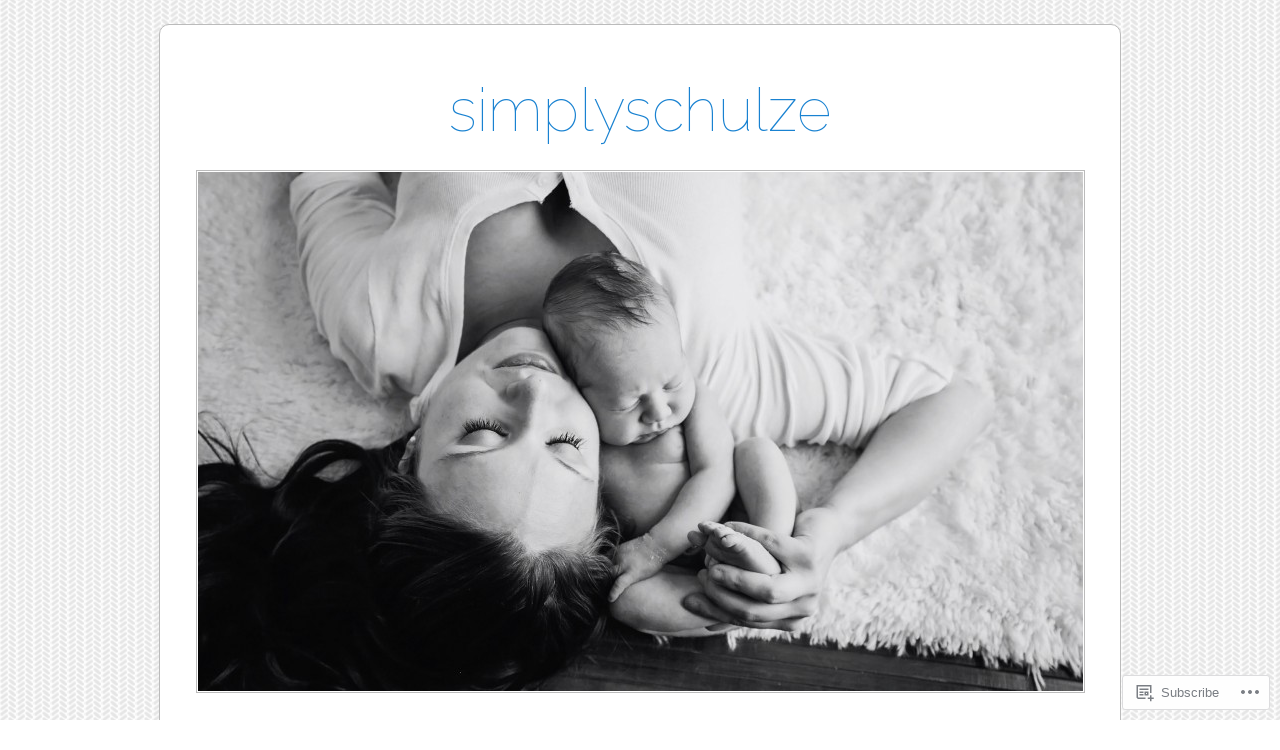

--- FILE ---
content_type: text/html; charset=UTF-8
request_url: https://simplyschulze.com/tag/mat/
body_size: 23943
content:
<!DOCTYPE html>
<!--[if IE 6]>
<html id="ie6" lang="en">
<![endif]-->
<!--[if IE 7]>
<html id="ie7" lang="en">
<![endif]-->
<!--[if IE 8]>
<html id="ie8" lang="en">
<![endif]-->
<!--[if !(IE 6) & !(IE 7) & !(IE 8)]><!-->
<html lang="en">
<!--<![endif]-->
<head>
<meta charset="UTF-8" />
<meta name="viewport" content="width=device-width" />
<title>mat | simplyschulze</title>
<link rel="profile" href="http://gmpg.org/xfn/11" />
<link rel="pingback" href="https://simplyschulze.com/xmlrpc.php" />
<!--[if lt IE 9]>
<script src="https://s0.wp.com/wp-content/themes/pub/forever/js/html5.js?m=1323451932i" type="text/javascript"></script>
<![endif]-->

<meta name='robots' content='max-image-preview:large' />

<!-- Async WordPress.com Remote Login -->
<script id="wpcom_remote_login_js">
var wpcom_remote_login_extra_auth = '';
function wpcom_remote_login_remove_dom_node_id( element_id ) {
	var dom_node = document.getElementById( element_id );
	if ( dom_node ) { dom_node.parentNode.removeChild( dom_node ); }
}
function wpcom_remote_login_remove_dom_node_classes( class_name ) {
	var dom_nodes = document.querySelectorAll( '.' + class_name );
	for ( var i = 0; i < dom_nodes.length; i++ ) {
		dom_nodes[ i ].parentNode.removeChild( dom_nodes[ i ] );
	}
}
function wpcom_remote_login_final_cleanup() {
	wpcom_remote_login_remove_dom_node_classes( "wpcom_remote_login_msg" );
	wpcom_remote_login_remove_dom_node_id( "wpcom_remote_login_key" );
	wpcom_remote_login_remove_dom_node_id( "wpcom_remote_login_validate" );
	wpcom_remote_login_remove_dom_node_id( "wpcom_remote_login_js" );
	wpcom_remote_login_remove_dom_node_id( "wpcom_request_access_iframe" );
	wpcom_remote_login_remove_dom_node_id( "wpcom_request_access_styles" );
}

// Watch for messages back from the remote login
window.addEventListener( "message", function( e ) {
	if ( e.origin === "https://r-login.wordpress.com" ) {
		var data = {};
		try {
			data = JSON.parse( e.data );
		} catch( e ) {
			wpcom_remote_login_final_cleanup();
			return;
		}

		if ( data.msg === 'LOGIN' ) {
			// Clean up the login check iframe
			wpcom_remote_login_remove_dom_node_id( "wpcom_remote_login_key" );

			var id_regex = new RegExp( /^[0-9]+$/ );
			var token_regex = new RegExp( /^.*|.*|.*$/ );
			if (
				token_regex.test( data.token )
				&& id_regex.test( data.wpcomid )
			) {
				// We have everything we need to ask for a login
				var script = document.createElement( "script" );
				script.setAttribute( "id", "wpcom_remote_login_validate" );
				script.src = '/remote-login.php?wpcom_remote_login=validate'
					+ '&wpcomid=' + data.wpcomid
					+ '&token=' + encodeURIComponent( data.token )
					+ '&host=' + window.location.protocol
					+ '//' + window.location.hostname
					+ '&postid=1221'
					+ '&is_singular=';
				document.body.appendChild( script );
			}

			return;
		}

		// Safari ITP, not logged in, so redirect
		if ( data.msg === 'LOGIN-REDIRECT' ) {
			window.location = 'https://wordpress.com/log-in?redirect_to=' + window.location.href;
			return;
		}

		// Safari ITP, storage access failed, remove the request
		if ( data.msg === 'LOGIN-REMOVE' ) {
			var css_zap = 'html { -webkit-transition: margin-top 1s; transition: margin-top 1s; } /* 9001 */ html { margin-top: 0 !important; } * html body { margin-top: 0 !important; } @media screen and ( max-width: 782px ) { html { margin-top: 0 !important; } * html body { margin-top: 0 !important; } }';
			var style_zap = document.createElement( 'style' );
			style_zap.type = 'text/css';
			style_zap.appendChild( document.createTextNode( css_zap ) );
			document.body.appendChild( style_zap );

			var e = document.getElementById( 'wpcom_request_access_iframe' );
			e.parentNode.removeChild( e );

			document.cookie = 'wordpress_com_login_access=denied; path=/; max-age=31536000';

			return;
		}

		// Safari ITP
		if ( data.msg === 'REQUEST_ACCESS' ) {
			console.log( 'request access: safari' );

			// Check ITP iframe enable/disable knob
			if ( wpcom_remote_login_extra_auth !== 'safari_itp_iframe' ) {
				return;
			}

			// If we are in a "private window" there is no ITP.
			var private_window = false;
			try {
				var opendb = window.openDatabase( null, null, null, null );
			} catch( e ) {
				private_window = true;
			}

			if ( private_window ) {
				console.log( 'private window' );
				return;
			}

			var iframe = document.createElement( 'iframe' );
			iframe.id = 'wpcom_request_access_iframe';
			iframe.setAttribute( 'scrolling', 'no' );
			iframe.setAttribute( 'sandbox', 'allow-storage-access-by-user-activation allow-scripts allow-same-origin allow-top-navigation-by-user-activation' );
			iframe.src = 'https://r-login.wordpress.com/remote-login.php?wpcom_remote_login=request_access&origin=' + encodeURIComponent( data.origin ) + '&wpcomid=' + encodeURIComponent( data.wpcomid );

			var css = 'html { -webkit-transition: margin-top 1s; transition: margin-top 1s; } /* 9001 */ html { margin-top: 46px !important; } * html body { margin-top: 46px !important; } @media screen and ( max-width: 660px ) { html { margin-top: 71px !important; } * html body { margin-top: 71px !important; } #wpcom_request_access_iframe { display: block; height: 71px !important; } } #wpcom_request_access_iframe { border: 0px; height: 46px; position: fixed; top: 0; left: 0; width: 100%; min-width: 100%; z-index: 99999; background: #23282d; } ';

			var style = document.createElement( 'style' );
			style.type = 'text/css';
			style.id = 'wpcom_request_access_styles';
			style.appendChild( document.createTextNode( css ) );
			document.body.appendChild( style );

			document.body.appendChild( iframe );
		}

		if ( data.msg === 'DONE' ) {
			wpcom_remote_login_final_cleanup();
		}
	}
}, false );

// Inject the remote login iframe after the page has had a chance to load
// more critical resources
window.addEventListener( "DOMContentLoaded", function( e ) {
	var iframe = document.createElement( "iframe" );
	iframe.style.display = "none";
	iframe.setAttribute( "scrolling", "no" );
	iframe.setAttribute( "id", "wpcom_remote_login_key" );
	iframe.src = "https://r-login.wordpress.com/remote-login.php"
		+ "?wpcom_remote_login=key"
		+ "&origin=aHR0cHM6Ly9zaW1wbHlzY2h1bHplLmNvbQ%3D%3D"
		+ "&wpcomid=66379650"
		+ "&time=" + Math.floor( Date.now() / 1000 );
	document.body.appendChild( iframe );
}, false );
</script>
<link rel='dns-prefetch' href='//s0.wp.com' />
<link rel='dns-prefetch' href='//fonts-api.wp.com' />
<link rel="alternate" type="application/rss+xml" title="simplyschulze &raquo; Feed" href="https://simplyschulze.com/feed/" />
<link rel="alternate" type="application/rss+xml" title="simplyschulze &raquo; Comments Feed" href="https://simplyschulze.com/comments/feed/" />
<link rel="alternate" type="application/rss+xml" title="simplyschulze &raquo; mat Tag Feed" href="https://simplyschulze.com/tag/mat/feed/" />
	<script type="text/javascript">
		/* <![CDATA[ */
		function addLoadEvent(func) {
			var oldonload = window.onload;
			if (typeof window.onload != 'function') {
				window.onload = func;
			} else {
				window.onload = function () {
					oldonload();
					func();
				}
			}
		}
		/* ]]> */
	</script>
	<style id='wp-emoji-styles-inline-css'>

	img.wp-smiley, img.emoji {
		display: inline !important;
		border: none !important;
		box-shadow: none !important;
		height: 1em !important;
		width: 1em !important;
		margin: 0 0.07em !important;
		vertical-align: -0.1em !important;
		background: none !important;
		padding: 0 !important;
	}
/*# sourceURL=wp-emoji-styles-inline-css */
</style>
<link crossorigin='anonymous' rel='stylesheet' id='all-css-2-1' href='/wp-content/plugins/gutenberg-core/v22.2.0/build/styles/block-library/style.css?m=1764855221i&cssminify=yes' type='text/css' media='all' />
<style id='wp-block-library-inline-css'>
.has-text-align-justify {
	text-align:justify;
}
.has-text-align-justify{text-align:justify;}

/*# sourceURL=wp-block-library-inline-css */
</style><style id='global-styles-inline-css'>
:root{--wp--preset--aspect-ratio--square: 1;--wp--preset--aspect-ratio--4-3: 4/3;--wp--preset--aspect-ratio--3-4: 3/4;--wp--preset--aspect-ratio--3-2: 3/2;--wp--preset--aspect-ratio--2-3: 2/3;--wp--preset--aspect-ratio--16-9: 16/9;--wp--preset--aspect-ratio--9-16: 9/16;--wp--preset--color--black: #000000;--wp--preset--color--cyan-bluish-gray: #abb8c3;--wp--preset--color--white: #ffffff;--wp--preset--color--pale-pink: #f78da7;--wp--preset--color--vivid-red: #cf2e2e;--wp--preset--color--luminous-vivid-orange: #ff6900;--wp--preset--color--luminous-vivid-amber: #fcb900;--wp--preset--color--light-green-cyan: #7bdcb5;--wp--preset--color--vivid-green-cyan: #00d084;--wp--preset--color--pale-cyan-blue: #8ed1fc;--wp--preset--color--vivid-cyan-blue: #0693e3;--wp--preset--color--vivid-purple: #9b51e0;--wp--preset--gradient--vivid-cyan-blue-to-vivid-purple: linear-gradient(135deg,rgb(6,147,227) 0%,rgb(155,81,224) 100%);--wp--preset--gradient--light-green-cyan-to-vivid-green-cyan: linear-gradient(135deg,rgb(122,220,180) 0%,rgb(0,208,130) 100%);--wp--preset--gradient--luminous-vivid-amber-to-luminous-vivid-orange: linear-gradient(135deg,rgb(252,185,0) 0%,rgb(255,105,0) 100%);--wp--preset--gradient--luminous-vivid-orange-to-vivid-red: linear-gradient(135deg,rgb(255,105,0) 0%,rgb(207,46,46) 100%);--wp--preset--gradient--very-light-gray-to-cyan-bluish-gray: linear-gradient(135deg,rgb(238,238,238) 0%,rgb(169,184,195) 100%);--wp--preset--gradient--cool-to-warm-spectrum: linear-gradient(135deg,rgb(74,234,220) 0%,rgb(151,120,209) 20%,rgb(207,42,186) 40%,rgb(238,44,130) 60%,rgb(251,105,98) 80%,rgb(254,248,76) 100%);--wp--preset--gradient--blush-light-purple: linear-gradient(135deg,rgb(255,206,236) 0%,rgb(152,150,240) 100%);--wp--preset--gradient--blush-bordeaux: linear-gradient(135deg,rgb(254,205,165) 0%,rgb(254,45,45) 50%,rgb(107,0,62) 100%);--wp--preset--gradient--luminous-dusk: linear-gradient(135deg,rgb(255,203,112) 0%,rgb(199,81,192) 50%,rgb(65,88,208) 100%);--wp--preset--gradient--pale-ocean: linear-gradient(135deg,rgb(255,245,203) 0%,rgb(182,227,212) 50%,rgb(51,167,181) 100%);--wp--preset--gradient--electric-grass: linear-gradient(135deg,rgb(202,248,128) 0%,rgb(113,206,126) 100%);--wp--preset--gradient--midnight: linear-gradient(135deg,rgb(2,3,129) 0%,rgb(40,116,252) 100%);--wp--preset--font-size--small: 13px;--wp--preset--font-size--medium: 20px;--wp--preset--font-size--large: 36px;--wp--preset--font-size--x-large: 42px;--wp--preset--font-family--albert-sans: 'Albert Sans', sans-serif;--wp--preset--font-family--alegreya: Alegreya, serif;--wp--preset--font-family--arvo: Arvo, serif;--wp--preset--font-family--bodoni-moda: 'Bodoni Moda', serif;--wp--preset--font-family--bricolage-grotesque: 'Bricolage Grotesque', sans-serif;--wp--preset--font-family--cabin: Cabin, sans-serif;--wp--preset--font-family--chivo: Chivo, sans-serif;--wp--preset--font-family--commissioner: Commissioner, sans-serif;--wp--preset--font-family--cormorant: Cormorant, serif;--wp--preset--font-family--courier-prime: 'Courier Prime', monospace;--wp--preset--font-family--crimson-pro: 'Crimson Pro', serif;--wp--preset--font-family--dm-mono: 'DM Mono', monospace;--wp--preset--font-family--dm-sans: 'DM Sans', sans-serif;--wp--preset--font-family--dm-serif-display: 'DM Serif Display', serif;--wp--preset--font-family--domine: Domine, serif;--wp--preset--font-family--eb-garamond: 'EB Garamond', serif;--wp--preset--font-family--epilogue: Epilogue, sans-serif;--wp--preset--font-family--fahkwang: Fahkwang, sans-serif;--wp--preset--font-family--figtree: Figtree, sans-serif;--wp--preset--font-family--fira-sans: 'Fira Sans', sans-serif;--wp--preset--font-family--fjalla-one: 'Fjalla One', sans-serif;--wp--preset--font-family--fraunces: Fraunces, serif;--wp--preset--font-family--gabarito: Gabarito, system-ui;--wp--preset--font-family--ibm-plex-mono: 'IBM Plex Mono', monospace;--wp--preset--font-family--ibm-plex-sans: 'IBM Plex Sans', sans-serif;--wp--preset--font-family--ibarra-real-nova: 'Ibarra Real Nova', serif;--wp--preset--font-family--instrument-serif: 'Instrument Serif', serif;--wp--preset--font-family--inter: Inter, sans-serif;--wp--preset--font-family--josefin-sans: 'Josefin Sans', sans-serif;--wp--preset--font-family--jost: Jost, sans-serif;--wp--preset--font-family--libre-baskerville: 'Libre Baskerville', serif;--wp--preset--font-family--libre-franklin: 'Libre Franklin', sans-serif;--wp--preset--font-family--literata: Literata, serif;--wp--preset--font-family--lora: Lora, serif;--wp--preset--font-family--merriweather: Merriweather, serif;--wp--preset--font-family--montserrat: Montserrat, sans-serif;--wp--preset--font-family--newsreader: Newsreader, serif;--wp--preset--font-family--noto-sans-mono: 'Noto Sans Mono', sans-serif;--wp--preset--font-family--nunito: Nunito, sans-serif;--wp--preset--font-family--open-sans: 'Open Sans', sans-serif;--wp--preset--font-family--overpass: Overpass, sans-serif;--wp--preset--font-family--pt-serif: 'PT Serif', serif;--wp--preset--font-family--petrona: Petrona, serif;--wp--preset--font-family--piazzolla: Piazzolla, serif;--wp--preset--font-family--playfair-display: 'Playfair Display', serif;--wp--preset--font-family--plus-jakarta-sans: 'Plus Jakarta Sans', sans-serif;--wp--preset--font-family--poppins: Poppins, sans-serif;--wp--preset--font-family--raleway: Raleway, sans-serif;--wp--preset--font-family--roboto: Roboto, sans-serif;--wp--preset--font-family--roboto-slab: 'Roboto Slab', serif;--wp--preset--font-family--rubik: Rubik, sans-serif;--wp--preset--font-family--rufina: Rufina, serif;--wp--preset--font-family--sora: Sora, sans-serif;--wp--preset--font-family--source-sans-3: 'Source Sans 3', sans-serif;--wp--preset--font-family--source-serif-4: 'Source Serif 4', serif;--wp--preset--font-family--space-mono: 'Space Mono', monospace;--wp--preset--font-family--syne: Syne, sans-serif;--wp--preset--font-family--texturina: Texturina, serif;--wp--preset--font-family--urbanist: Urbanist, sans-serif;--wp--preset--font-family--work-sans: 'Work Sans', sans-serif;--wp--preset--spacing--20: 0.44rem;--wp--preset--spacing--30: 0.67rem;--wp--preset--spacing--40: 1rem;--wp--preset--spacing--50: 1.5rem;--wp--preset--spacing--60: 2.25rem;--wp--preset--spacing--70: 3.38rem;--wp--preset--spacing--80: 5.06rem;--wp--preset--shadow--natural: 6px 6px 9px rgba(0, 0, 0, 0.2);--wp--preset--shadow--deep: 12px 12px 50px rgba(0, 0, 0, 0.4);--wp--preset--shadow--sharp: 6px 6px 0px rgba(0, 0, 0, 0.2);--wp--preset--shadow--outlined: 6px 6px 0px -3px rgb(255, 255, 255), 6px 6px rgb(0, 0, 0);--wp--preset--shadow--crisp: 6px 6px 0px rgb(0, 0, 0);}:where(.is-layout-flex){gap: 0.5em;}:where(.is-layout-grid){gap: 0.5em;}body .is-layout-flex{display: flex;}.is-layout-flex{flex-wrap: wrap;align-items: center;}.is-layout-flex > :is(*, div){margin: 0;}body .is-layout-grid{display: grid;}.is-layout-grid > :is(*, div){margin: 0;}:where(.wp-block-columns.is-layout-flex){gap: 2em;}:where(.wp-block-columns.is-layout-grid){gap: 2em;}:where(.wp-block-post-template.is-layout-flex){gap: 1.25em;}:where(.wp-block-post-template.is-layout-grid){gap: 1.25em;}.has-black-color{color: var(--wp--preset--color--black) !important;}.has-cyan-bluish-gray-color{color: var(--wp--preset--color--cyan-bluish-gray) !important;}.has-white-color{color: var(--wp--preset--color--white) !important;}.has-pale-pink-color{color: var(--wp--preset--color--pale-pink) !important;}.has-vivid-red-color{color: var(--wp--preset--color--vivid-red) !important;}.has-luminous-vivid-orange-color{color: var(--wp--preset--color--luminous-vivid-orange) !important;}.has-luminous-vivid-amber-color{color: var(--wp--preset--color--luminous-vivid-amber) !important;}.has-light-green-cyan-color{color: var(--wp--preset--color--light-green-cyan) !important;}.has-vivid-green-cyan-color{color: var(--wp--preset--color--vivid-green-cyan) !important;}.has-pale-cyan-blue-color{color: var(--wp--preset--color--pale-cyan-blue) !important;}.has-vivid-cyan-blue-color{color: var(--wp--preset--color--vivid-cyan-blue) !important;}.has-vivid-purple-color{color: var(--wp--preset--color--vivid-purple) !important;}.has-black-background-color{background-color: var(--wp--preset--color--black) !important;}.has-cyan-bluish-gray-background-color{background-color: var(--wp--preset--color--cyan-bluish-gray) !important;}.has-white-background-color{background-color: var(--wp--preset--color--white) !important;}.has-pale-pink-background-color{background-color: var(--wp--preset--color--pale-pink) !important;}.has-vivid-red-background-color{background-color: var(--wp--preset--color--vivid-red) !important;}.has-luminous-vivid-orange-background-color{background-color: var(--wp--preset--color--luminous-vivid-orange) !important;}.has-luminous-vivid-amber-background-color{background-color: var(--wp--preset--color--luminous-vivid-amber) !important;}.has-light-green-cyan-background-color{background-color: var(--wp--preset--color--light-green-cyan) !important;}.has-vivid-green-cyan-background-color{background-color: var(--wp--preset--color--vivid-green-cyan) !important;}.has-pale-cyan-blue-background-color{background-color: var(--wp--preset--color--pale-cyan-blue) !important;}.has-vivid-cyan-blue-background-color{background-color: var(--wp--preset--color--vivid-cyan-blue) !important;}.has-vivid-purple-background-color{background-color: var(--wp--preset--color--vivid-purple) !important;}.has-black-border-color{border-color: var(--wp--preset--color--black) !important;}.has-cyan-bluish-gray-border-color{border-color: var(--wp--preset--color--cyan-bluish-gray) !important;}.has-white-border-color{border-color: var(--wp--preset--color--white) !important;}.has-pale-pink-border-color{border-color: var(--wp--preset--color--pale-pink) !important;}.has-vivid-red-border-color{border-color: var(--wp--preset--color--vivid-red) !important;}.has-luminous-vivid-orange-border-color{border-color: var(--wp--preset--color--luminous-vivid-orange) !important;}.has-luminous-vivid-amber-border-color{border-color: var(--wp--preset--color--luminous-vivid-amber) !important;}.has-light-green-cyan-border-color{border-color: var(--wp--preset--color--light-green-cyan) !important;}.has-vivid-green-cyan-border-color{border-color: var(--wp--preset--color--vivid-green-cyan) !important;}.has-pale-cyan-blue-border-color{border-color: var(--wp--preset--color--pale-cyan-blue) !important;}.has-vivid-cyan-blue-border-color{border-color: var(--wp--preset--color--vivid-cyan-blue) !important;}.has-vivid-purple-border-color{border-color: var(--wp--preset--color--vivid-purple) !important;}.has-vivid-cyan-blue-to-vivid-purple-gradient-background{background: var(--wp--preset--gradient--vivid-cyan-blue-to-vivid-purple) !important;}.has-light-green-cyan-to-vivid-green-cyan-gradient-background{background: var(--wp--preset--gradient--light-green-cyan-to-vivid-green-cyan) !important;}.has-luminous-vivid-amber-to-luminous-vivid-orange-gradient-background{background: var(--wp--preset--gradient--luminous-vivid-amber-to-luminous-vivid-orange) !important;}.has-luminous-vivid-orange-to-vivid-red-gradient-background{background: var(--wp--preset--gradient--luminous-vivid-orange-to-vivid-red) !important;}.has-very-light-gray-to-cyan-bluish-gray-gradient-background{background: var(--wp--preset--gradient--very-light-gray-to-cyan-bluish-gray) !important;}.has-cool-to-warm-spectrum-gradient-background{background: var(--wp--preset--gradient--cool-to-warm-spectrum) !important;}.has-blush-light-purple-gradient-background{background: var(--wp--preset--gradient--blush-light-purple) !important;}.has-blush-bordeaux-gradient-background{background: var(--wp--preset--gradient--blush-bordeaux) !important;}.has-luminous-dusk-gradient-background{background: var(--wp--preset--gradient--luminous-dusk) !important;}.has-pale-ocean-gradient-background{background: var(--wp--preset--gradient--pale-ocean) !important;}.has-electric-grass-gradient-background{background: var(--wp--preset--gradient--electric-grass) !important;}.has-midnight-gradient-background{background: var(--wp--preset--gradient--midnight) !important;}.has-small-font-size{font-size: var(--wp--preset--font-size--small) !important;}.has-medium-font-size{font-size: var(--wp--preset--font-size--medium) !important;}.has-large-font-size{font-size: var(--wp--preset--font-size--large) !important;}.has-x-large-font-size{font-size: var(--wp--preset--font-size--x-large) !important;}.has-albert-sans-font-family{font-family: var(--wp--preset--font-family--albert-sans) !important;}.has-alegreya-font-family{font-family: var(--wp--preset--font-family--alegreya) !important;}.has-arvo-font-family{font-family: var(--wp--preset--font-family--arvo) !important;}.has-bodoni-moda-font-family{font-family: var(--wp--preset--font-family--bodoni-moda) !important;}.has-bricolage-grotesque-font-family{font-family: var(--wp--preset--font-family--bricolage-grotesque) !important;}.has-cabin-font-family{font-family: var(--wp--preset--font-family--cabin) !important;}.has-chivo-font-family{font-family: var(--wp--preset--font-family--chivo) !important;}.has-commissioner-font-family{font-family: var(--wp--preset--font-family--commissioner) !important;}.has-cormorant-font-family{font-family: var(--wp--preset--font-family--cormorant) !important;}.has-courier-prime-font-family{font-family: var(--wp--preset--font-family--courier-prime) !important;}.has-crimson-pro-font-family{font-family: var(--wp--preset--font-family--crimson-pro) !important;}.has-dm-mono-font-family{font-family: var(--wp--preset--font-family--dm-mono) !important;}.has-dm-sans-font-family{font-family: var(--wp--preset--font-family--dm-sans) !important;}.has-dm-serif-display-font-family{font-family: var(--wp--preset--font-family--dm-serif-display) !important;}.has-domine-font-family{font-family: var(--wp--preset--font-family--domine) !important;}.has-eb-garamond-font-family{font-family: var(--wp--preset--font-family--eb-garamond) !important;}.has-epilogue-font-family{font-family: var(--wp--preset--font-family--epilogue) !important;}.has-fahkwang-font-family{font-family: var(--wp--preset--font-family--fahkwang) !important;}.has-figtree-font-family{font-family: var(--wp--preset--font-family--figtree) !important;}.has-fira-sans-font-family{font-family: var(--wp--preset--font-family--fira-sans) !important;}.has-fjalla-one-font-family{font-family: var(--wp--preset--font-family--fjalla-one) !important;}.has-fraunces-font-family{font-family: var(--wp--preset--font-family--fraunces) !important;}.has-gabarito-font-family{font-family: var(--wp--preset--font-family--gabarito) !important;}.has-ibm-plex-mono-font-family{font-family: var(--wp--preset--font-family--ibm-plex-mono) !important;}.has-ibm-plex-sans-font-family{font-family: var(--wp--preset--font-family--ibm-plex-sans) !important;}.has-ibarra-real-nova-font-family{font-family: var(--wp--preset--font-family--ibarra-real-nova) !important;}.has-instrument-serif-font-family{font-family: var(--wp--preset--font-family--instrument-serif) !important;}.has-inter-font-family{font-family: var(--wp--preset--font-family--inter) !important;}.has-josefin-sans-font-family{font-family: var(--wp--preset--font-family--josefin-sans) !important;}.has-jost-font-family{font-family: var(--wp--preset--font-family--jost) !important;}.has-libre-baskerville-font-family{font-family: var(--wp--preset--font-family--libre-baskerville) !important;}.has-libre-franklin-font-family{font-family: var(--wp--preset--font-family--libre-franklin) !important;}.has-literata-font-family{font-family: var(--wp--preset--font-family--literata) !important;}.has-lora-font-family{font-family: var(--wp--preset--font-family--lora) !important;}.has-merriweather-font-family{font-family: var(--wp--preset--font-family--merriweather) !important;}.has-montserrat-font-family{font-family: var(--wp--preset--font-family--montserrat) !important;}.has-newsreader-font-family{font-family: var(--wp--preset--font-family--newsreader) !important;}.has-noto-sans-mono-font-family{font-family: var(--wp--preset--font-family--noto-sans-mono) !important;}.has-nunito-font-family{font-family: var(--wp--preset--font-family--nunito) !important;}.has-open-sans-font-family{font-family: var(--wp--preset--font-family--open-sans) !important;}.has-overpass-font-family{font-family: var(--wp--preset--font-family--overpass) !important;}.has-pt-serif-font-family{font-family: var(--wp--preset--font-family--pt-serif) !important;}.has-petrona-font-family{font-family: var(--wp--preset--font-family--petrona) !important;}.has-piazzolla-font-family{font-family: var(--wp--preset--font-family--piazzolla) !important;}.has-playfair-display-font-family{font-family: var(--wp--preset--font-family--playfair-display) !important;}.has-plus-jakarta-sans-font-family{font-family: var(--wp--preset--font-family--plus-jakarta-sans) !important;}.has-poppins-font-family{font-family: var(--wp--preset--font-family--poppins) !important;}.has-raleway-font-family{font-family: var(--wp--preset--font-family--raleway) !important;}.has-roboto-font-family{font-family: var(--wp--preset--font-family--roboto) !important;}.has-roboto-slab-font-family{font-family: var(--wp--preset--font-family--roboto-slab) !important;}.has-rubik-font-family{font-family: var(--wp--preset--font-family--rubik) !important;}.has-rufina-font-family{font-family: var(--wp--preset--font-family--rufina) !important;}.has-sora-font-family{font-family: var(--wp--preset--font-family--sora) !important;}.has-source-sans-3-font-family{font-family: var(--wp--preset--font-family--source-sans-3) !important;}.has-source-serif-4-font-family{font-family: var(--wp--preset--font-family--source-serif-4) !important;}.has-space-mono-font-family{font-family: var(--wp--preset--font-family--space-mono) !important;}.has-syne-font-family{font-family: var(--wp--preset--font-family--syne) !important;}.has-texturina-font-family{font-family: var(--wp--preset--font-family--texturina) !important;}.has-urbanist-font-family{font-family: var(--wp--preset--font-family--urbanist) !important;}.has-work-sans-font-family{font-family: var(--wp--preset--font-family--work-sans) !important;}
/*# sourceURL=global-styles-inline-css */
</style>

<style id='classic-theme-styles-inline-css'>
/*! This file is auto-generated */
.wp-block-button__link{color:#fff;background-color:#32373c;border-radius:9999px;box-shadow:none;text-decoration:none;padding:calc(.667em + 2px) calc(1.333em + 2px);font-size:1.125em}.wp-block-file__button{background:#32373c;color:#fff;text-decoration:none}
/*# sourceURL=/wp-includes/css/classic-themes.min.css */
</style>
<link crossorigin='anonymous' rel='stylesheet' id='all-css-4-1' href='/_static/??-eJyNj90KwjAMRl/INHQb/lyIz2K7qNWmK0274dtbJ0xBEG9y8XHOlwSnCHYImULG6MvZBUE7GD/Ym2Cj9FZpEMfREyQaVYe9k7wQIPnuSVmRFX4UcYF3V6KaczzmJ8HUuyN54or90qZYHTAmJhKBOtkVhnyponx5rxhjMXiq60ZK6ILF+TaYm/5RllcOvNebTq93bds21we3WmqY&cssminify=yes' type='text/css' media='all' />
<link rel='stylesheet' id='raleway-css' href='https://fonts-api.wp.com/css?family=Raleway%3A100&#038;ver=6.9-RC2-61304' media='all' />
<link crossorigin='anonymous' rel='stylesheet' id='all-css-6-1' href='/_static/??-eJx9jtEKwjAMRX/IGAYV54P4LUvJakfWlKZ1+Pd2bwqyt3vgHLi4ZfCaKqeKa4MsLcRkaI3Ml5hr1E6ziuh29mYn/O8/9cUFqBEJ97q+hY/0wiQa+gzYrS88igIriPpp//QDMMsUy54+1vvgLjfnxuvglg9i1lI0&cssminify=yes' type='text/css' media='all' />
<link crossorigin='anonymous' rel='stylesheet' id='print-css-7-1' href='/wp-content/mu-plugins/global-print/global-print.css?m=1465851035i&cssminify=yes' type='text/css' media='print' />
<style id='jetpack-global-styles-frontend-style-inline-css'>
:root { --font-headings: unset; --font-base: unset; --font-headings-default: -apple-system,BlinkMacSystemFont,"Segoe UI",Roboto,Oxygen-Sans,Ubuntu,Cantarell,"Helvetica Neue",sans-serif; --font-base-default: -apple-system,BlinkMacSystemFont,"Segoe UI",Roboto,Oxygen-Sans,Ubuntu,Cantarell,"Helvetica Neue",sans-serif;}
/*# sourceURL=jetpack-global-styles-frontend-style-inline-css */
</style>
<link crossorigin='anonymous' rel='stylesheet' id='all-css-10-1' href='/_static/??-eJyNjEEOgkAMRS9kbdAxwYXxLMAMpaYzJbZkrg8kLAwrd+8n7z+sMwxaPBVHn1JOhlNAEu07uQ5mF/wR8gKzLMTFsHKk5IabcjDQlyN0JYKw+T/fXpQMGEYV0Xqae+CdX014PENo29v9swJiAz5G&cssminify=yes' type='text/css' media='all' />
<script type="text/javascript" id="wpcom-actionbar-placeholder-js-extra">
/* <![CDATA[ */
var actionbardata = {"siteID":"66379650","postID":"0","siteURL":"https://simplyschulze.com","xhrURL":"https://simplyschulze.com/wp-admin/admin-ajax.php","nonce":"62cc4692a8","isLoggedIn":"","statusMessage":"","subsEmailDefault":"instantly","proxyScriptUrl":"https://s0.wp.com/wp-content/js/wpcom-proxy-request.js?m=1513050504i&amp;ver=20211021","i18n":{"followedText":"New posts from this site will now appear in your \u003Ca href=\"https://wordpress.com/reader\"\u003EReader\u003C/a\u003E","foldBar":"Collapse this bar","unfoldBar":"Expand this bar","shortLinkCopied":"Shortlink copied to clipboard."}};
//# sourceURL=wpcom-actionbar-placeholder-js-extra
/* ]]> */
</script>
<script type="text/javascript" id="jetpack-mu-wpcom-settings-js-before">
/* <![CDATA[ */
var JETPACK_MU_WPCOM_SETTINGS = {"assetsUrl":"https://s0.wp.com/wp-content/mu-plugins/jetpack-mu-wpcom-plugin/moon/jetpack_vendor/automattic/jetpack-mu-wpcom/src/build/"};
//# sourceURL=jetpack-mu-wpcom-settings-js-before
/* ]]> */
</script>
<script crossorigin='anonymous' type='text/javascript'  src='/_static/??/wp-content/js/rlt-proxy.js,/wp-content/mu-plugins/subscriptions/follow.js,/wp-content/mu-plugins/widgets/js/widget-bump-view.js?m=1738766797j'></script>
<script type="text/javascript" id="rlt-proxy-js-after">
/* <![CDATA[ */
	rltInitialize( {"token":null,"iframeOrigins":["https:\/\/widgets.wp.com"]} );
//# sourceURL=rlt-proxy-js-after
/* ]]> */
</script>
<link rel="EditURI" type="application/rsd+xml" title="RSD" href="https://simplyschulze.wordpress.com/xmlrpc.php?rsd" />
<meta name="generator" content="WordPress.com" />

<!-- Jetpack Open Graph Tags -->
<meta property="og:type" content="website" />
<meta property="og:title" content="mat &#8211; simplyschulze" />
<meta property="og:url" content="https://simplyschulze.com/tag/mat/" />
<meta property="og:site_name" content="simplyschulze" />
<meta property="og:image" content="https://s0.wp.com/i/blank.jpg?m=1383295312i" />
<meta property="og:image:width" content="200" />
<meta property="og:image:height" content="200" />
<meta property="og:image:alt" content="" />
<meta property="og:locale" content="en_US" />

<!-- End Jetpack Open Graph Tags -->
<link rel="shortcut icon" type="image/x-icon" href="https://s0.wp.com/i/favicon.ico?m=1713425267i" sizes="16x16 24x24 32x32 48x48" />
<link rel="icon" type="image/x-icon" href="https://s0.wp.com/i/favicon.ico?m=1713425267i" sizes="16x16 24x24 32x32 48x48" />
<link rel="apple-touch-icon" href="https://s0.wp.com/i/webclip.png?m=1713868326i" />
<link rel='openid.server' href='https://simplyschulze.com/?openidserver=1' />
<link rel='openid.delegate' href='https://simplyschulze.com/' />
<link rel="search" type="application/opensearchdescription+xml" href="https://simplyschulze.com/osd.xml" title="simplyschulze" />
<link rel="search" type="application/opensearchdescription+xml" href="https://s1.wp.com/opensearch.xml" title="WordPress.com" />
<meta name="theme-color" content="#fff" />
<style type="text/css">.recentcomments a{display:inline !important;padding:0 !important;margin:0 !important;}</style>		<style type="text/css">
			.recentcomments a {
				display: inline !important;
				padding: 0 !important;
				margin: 0 !important;
			}

			table.recentcommentsavatartop img.avatar, table.recentcommentsavatarend img.avatar {
				border: 0px;
				margin: 0;
			}

			table.recentcommentsavatartop a, table.recentcommentsavatarend a {
				border: 0px !important;
				background-color: transparent !important;
			}

			td.recentcommentsavatarend, td.recentcommentsavatartop {
				padding: 0px 0px 1px 0px;
				margin: 0px;
			}

			td.recentcommentstextend {
				border: none !important;
				padding: 0px 0px 2px 10px;
			}

			.rtl td.recentcommentstextend {
				padding: 0px 10px 2px 0px;
			}

			td.recentcommentstexttop {
				border: none;
				padding: 0px 0px 0px 10px;
			}

			.rtl td.recentcommentstexttop {
				padding: 0px 10px 0px 0px;
			}
		</style>
		<meta name="description" content="Posts about mat written by simplyschulze" />
	<style type="text/css">
	#masthead img {
		margin: 1.615em 0 0;
	}
	.custom-header {
		display: block;
		text-align: center;
	}
			#site-title a {
			color: #1982d1;
		}
		</style>
	<style type="text/css" id="custom-background-css">
body.custom-background { background-image: url("https://simplyschulze.wordpress.com/wp-content/themes/pub/forever/images/body-bg.png?m=1391151241i"); background-position: left top; background-size: auto; background-repeat: repeat; background-attachment: fixed; }
</style>
	<link crossorigin='anonymous' rel='stylesheet' id='all-css-0-3' href='/_static/??-eJydjtsKg0AMRH+oGqy00ofSTykag0R3N8FkEf++ll6gb23fZobDYWDRAiU5JYeYCw154GQwkmuL07NDFElw5YTQBcHJwBZWmks028H3hih9DmSA7SzZKLyh1/Cr8HEpc+jBcmc4szrLBn+0MnL69+rC/UBu4KKFim3JfA10113iuWoO9ak51tV+vAFFyXy4&cssminify=yes' type='text/css' media='all' />
</head>

<body class="archive tag tag-mat tag-31221 custom-background wp-theme-pubforever customizer-styles-applied single-author indexed jetpack-reblog-enabled">

<div id="page" class="hfeed">

		
<header id="masthead" role="banner">
	<h1 id="site-title"><a href="https://simplyschulze.com/" title="simplyschulze" rel="home">simplyschulze</a></h1>

				<a class="custom-header" href="https://simplyschulze.com/" rel="home">
			<img class="custom-header-image" src="https://simplyschulze.com/wp-content/uploads/2014/04/cropped-img_1368.jpg" width="885" height="519.74676724138" alt="" />
		</a>
	
	<nav id="access" role="navigation">
		<h1 class="assistive-text section-heading">Main menu</h1>
		<div class="skip-link assistive-text"><a href="#content" title="Skip to content">Skip to content</a></div>

		<div class="menu-menu-2-container"><ul id="menu-menu-2" class="menu"><li id="menu-item-2286" class="menu-item menu-item-type-post_type menu-item-object-page menu-item-2286"><a href="https://simplyschulze.com/about/">About</a></li>
<li id="menu-item-2287" class="menu-item menu-item-type-taxonomy menu-item-object-category menu-item-2287"><a href="https://simplyschulze.com/category/crafts-galore/">Crafts Galore</a></li>
<li id="menu-item-2288" class="menu-item menu-item-type-taxonomy menu-item-object-category menu-item-2288"><a href="https://simplyschulze.com/category/family/">Family</a></li>
<li id="menu-item-2289" class="menu-item menu-item-type-taxonomy menu-item-object-category menu-item-2289"><a href="https://simplyschulze.com/category/pinching-our-pennies/">Pinching our Pennies</a></li>
<li id="menu-item-2290" class="menu-item menu-item-type-taxonomy menu-item-object-category menu-item-2290"><a href="https://simplyschulze.com/category/recipes/">Recipes</a></li>
<li id="menu-item-2291" class="menu-item menu-item-type-taxonomy menu-item-object-category menu-item-2291"><a href="https://simplyschulze.com/category/this-old-house/">This Old House</a></li>
<li id="menu-item-2293" class="menu-item menu-item-type-post_type menu-item-object-page menu-item-2293"><a href="https://simplyschulze.com/shop-simply-schulze/">Shop Simply Schulze</a></li>
</ul></div>	</nav><!-- #access -->
</header><!-- #masthead -->
	<div id="main">
		<section id="primary">
			<div id="content" role="main">

			
				<header class="page-header">
					<h1 class="page-title">Tag Archives: <span>mat</span></h1>

									</header>

				
					<nav id="nav-above">
		<h1 class="assistive-text section-heading">Post navigation</h1>

	
	</nav><!-- #nav-above -->
	
								
					
<article id="post-1221" class="post-1221 post type-post status-publish format-standard hentry category-crafts-galore category-pinching-our-pennies category-this-old-house tag-budget tag-budget-friendly tag-craft tag-crafts tag-decor tag-diy tag-easy tag-fabric tag-frame tag-frame-mat tag-free tag-glue-gun tag-mat tag-mod-podge tag-photo tag-photography tag-print tag-quick-craft tag-scrap-fabric tag-simple">
	<header class="entry-header">
		<h1 class="entry-title"><a href="https://simplyschulze.com/2014/09/07/diy-fabric-covered-photo-mat-made-from-a-cereal-box/" rel="bookmark">DIY Fabric Covered Photo Mat &#8211; Made from a Cereal&nbsp;Box!!!</a></h1>

				<div class="entry-meta">
			<span class="sep">Posted on </span><a href="https://simplyschulze.com/2014/09/07/diy-fabric-covered-photo-mat-made-from-a-cereal-box/" title="4:50 am" rel="bookmark"><time class="entry-date" datetime="2014-09-07T04:50:07+00:00" pubdate>September 7, 2014</time></a><span class="byline"> <span class="sep"> by </span> <span class="author vcard"><a class="url fn n" href="https://simplyschulze.com/author/simplyschulze/" title="View all posts by simplyschulze" rel="author">simplyschulze</a></span></span>		</div><!-- .entry-meta -->
		
				<p class="comments-link"><a href="https://simplyschulze.com/2014/09/07/diy-fabric-covered-photo-mat-made-from-a-cereal-box/#respond"><span class="no-reply">0</span></a></p>
			</header><!-- .entry-header -->

	<div class="entry-content">
					<p><a href="https://simplyschulze.com/wp-content/uploads/2014/09/fabmat4.jpg"><img data-attachment-id="1229" data-permalink="https://simplyschulze.com/2014/09/07/diy-fabric-covered-photo-mat-made-from-a-cereal-box/fabmat4/" data-orig-file="https://simplyschulze.com/wp-content/uploads/2014/09/fabmat4.jpg" data-orig-size="456,640" data-comments-opened="1" data-image-meta="{&quot;aperture&quot;:&quot;0&quot;,&quot;credit&quot;:&quot;&quot;,&quot;camera&quot;:&quot;&quot;,&quot;caption&quot;:&quot;&quot;,&quot;created_timestamp&quot;:&quot;0&quot;,&quot;copyright&quot;:&quot;&quot;,&quot;focal_length&quot;:&quot;0&quot;,&quot;iso&quot;:&quot;0&quot;,&quot;shutter_speed&quot;:&quot;0&quot;,&quot;title&quot;:&quot;&quot;,&quot;orientation&quot;:&quot;0&quot;,&quot;latitude&quot;:&quot;34.685658333333&quot;,&quot;longitude&quot;:&quot;-77.369202777778&quot;}" data-image-title="fabmat4" data-image-description="" data-image-caption="" data-medium-file="https://simplyschulze.com/wp-content/uploads/2014/09/fabmat4.jpg?w=214" data-large-file="https://simplyschulze.com/wp-content/uploads/2014/09/fabmat4.jpg?w=456" class=" wp-image-1229 aligncenter" src="https://simplyschulze.com/wp-content/uploads/2014/09/fabmat4.jpg?w=298&#038;h=420" alt="fabmat4" width="298" height="420" /></a></p>
<p>Who doesn&#8217;t love free stuff? I actually have quite a few &#8220;free&#8221; projects in the works currently that I&#8217;m super excited about, but for now I&#8217;ll share this one with you as it was part of our gallery wall which I will reveal soon! This project actually happened by accident when I realized that the frame I was using wasn&#8217;t a standard photo frame and I was going to need to cut a photo mat to fit it. Since the piece of art (I shouldn&#8217;t say art, it was a weird picture of a cat or something, lol) that was originally in the frame had an ivory mat around it I was going to have J cut it to fit using a box cutter. Of course he misunderstood me (anybody else have an issue with their men having selective hearing when it comes to their crafting requests? lol) and cut the wrong part of the mat, rendering the part I needed useless. Boo-hoo! It was time to come up with a plan B, which I thought would be just to buy and cut a standard mat to size but then I realized that a standard mat wouldn&#8217;t fit this frame either (gahh!). Just as I was getting super frustrated and about to ax the use of that particular frame altogether, I remembered that I had seen a picture mat that somebody had covered in fabric by simply mod podging fabric onto a plain picture mat. Now, that still didn&#8217;t solve my problem of not having the right mat size, but if I thought that if I could only find a thin cardboard to fashion my own mat I could take advantage of my left over fabric from past projects. I knew that a poster board cut to size would work just fine but in the interest of not having to traipse into town to get one I thought to myself &#8220;what do I have in the house that is of similar thickness/material to a poster board?&#8221; and then it came to me &#8211; a cereal box!!! About a half hour and a little mod podge later I had myself another fancy photo mat (check out my first DIY photo mat <a title="DIY Printed Photo Mat" href="https://simplyschulze.com/2014/09/06/diy-printed-photo-mat/">here</a>) that not only matched the fabric on our <a title="DIY No-Sew Side-Light Window Panels" href="https://simplyschulze.com/2014/08/28/diy-no-sew-side-light-window-panels/">side-light window panels </a>but was <strong>free</strong>!!! All it required was a little thinking outside of the &#8220;box&#8221;, so to speak (get it? cereal box, ha.ha.ha). I hope this inspires a free photo mat on your end (you need not use a cereal box like I did, any thin cardboard will do) and should you not have the need for a photo mat right now, keep this one in mind as a great DIY gift opportunity come the holidays!</p>
<div data-shortcode="caption" id="attachment_1231" style="width: 235px" class="wp-caption aligncenter"><a href="https://simplyschulze.com/wp-content/uploads/2014/09/fabmat6.jpg"><img aria-describedby="caption-attachment-1231" data-attachment-id="1231" data-permalink="https://simplyschulze.com/2014/09/07/diy-fabric-covered-photo-mat-made-from-a-cereal-box/fabmat6/" data-orig-file="https://simplyschulze.com/wp-content/uploads/2014/09/fabmat6.jpg" data-orig-size="480,640" data-comments-opened="1" data-image-meta="{&quot;aperture&quot;:&quot;2.2&quot;,&quot;credit&quot;:&quot;&quot;,&quot;camera&quot;:&quot;iPhone 5s&quot;,&quot;caption&quot;:&quot;&quot;,&quot;created_timestamp&quot;:&quot;1410021310&quot;,&quot;copyright&quot;:&quot;&quot;,&quot;focal_length&quot;:&quot;4.12&quot;,&quot;iso&quot;:&quot;32&quot;,&quot;shutter_speed&quot;:&quot;0.0046082949308756&quot;,&quot;title&quot;:&quot;&quot;,&quot;orientation&quot;:&quot;1&quot;,&quot;latitude&quot;:&quot;34.687847222222&quot;,&quot;longitude&quot;:&quot;-77.36535&quot;}" data-image-title="fabmat6" data-image-description="" data-image-caption="&lt;p&gt;I&amp;#8217;ll have plenty of more frame projects in the works if I keep catching more adorable moments like this! These two melt my heart &amp;lt;3&lt;/p&gt;
" data-medium-file="https://simplyschulze.com/wp-content/uploads/2014/09/fabmat6.jpg?w=225" data-large-file="https://simplyschulze.com/wp-content/uploads/2014/09/fabmat6.jpg?w=480" class="size-medium wp-image-1231" src="https://simplyschulze.com/wp-content/uploads/2014/09/fabmat6.jpg?w=225&#038;h=300" alt="I'll have plenty of more frame projects in the works if I keep catching more adorable moments like this! These two melt my heart &lt;3" width="225" height="300" srcset="https://simplyschulze.com/wp-content/uploads/2014/09/fabmat6.jpg?w=225 225w, https://simplyschulze.com/wp-content/uploads/2014/09/fabmat6.jpg?w=450 450w, https://simplyschulze.com/wp-content/uploads/2014/09/fabmat6.jpg?w=113 113w" sizes="(max-width: 225px) 100vw, 225px" /></a><p id="caption-attachment-1231" class="wp-caption-text">I&#8217;ll have plenty of more frame projects in the works if I keep catching more adorable moments like this! These two melt my heart ❤</p></div>
<p>&nbsp;</p>
<p><strong>DIY FABRIC PHOTO MAT</strong></p>
<p><strong>SUPPLIES:</strong></p>
<ul>
<li>1 large cereal box <em>or</em> poster board of some sort</li>
<li>fabric of your choice</li>
<li>mod podge (I used matte finish but it doesn&#8217;t matter what you use)</li>
<li>glue gun &amp; hot glue</li>
<li>foam brush</li>
<li>measuring tape</li>
<li>scissors</li>
</ul>
<p><b>INSTRUCTIONS:</b></p>
<p><em>Step 1: </em>If you are using a cereal box break the box down by cutting along one of the corners so that it can lay flat like a piece of cardboard. Then measure and cut four strips of equal length <em>or</em> four pieces that can come together to form a rectangular mat since it wont matter what your pieces look like beneath the fabric as long as the shape of the mat is even (depending on the size of your box you may not be able to get four equal pieces but rather four pieces just long enough to overlap and connect to form a rectangle). If using a poster board simply measure and draw out your mat and then cut it out already formed.</p>
<div data-shortcode="caption" id="attachment_1225" style="width: 235px" class="wp-caption alignnone"><a href="https://simplyschulze.com/wp-content/uploads/2014/09/fabmat.jpg"><img aria-describedby="caption-attachment-1225" data-attachment-id="1225" data-permalink="https://simplyschulze.com/2014/09/07/diy-fabric-covered-photo-mat-made-from-a-cereal-box/fabmat/" data-orig-file="https://simplyschulze.com/wp-content/uploads/2014/09/fabmat.jpg" data-orig-size="480,640" data-comments-opened="1" data-image-meta="{&quot;aperture&quot;:&quot;2.4&quot;,&quot;credit&quot;:&quot;&quot;,&quot;camera&quot;:&quot;iPhone 4S&quot;,&quot;caption&quot;:&quot;&quot;,&quot;created_timestamp&quot;:&quot;1409081793&quot;,&quot;copyright&quot;:&quot;&quot;,&quot;focal_length&quot;:&quot;4.28&quot;,&quot;iso&quot;:&quot;400&quot;,&quot;shutter_speed&quot;:&quot;0.058823529411765&quot;,&quot;title&quot;:&quot;&quot;,&quot;orientation&quot;:&quot;1&quot;}" data-image-title="fabmat" data-image-description="" data-image-caption="" data-medium-file="https://simplyschulze.com/wp-content/uploads/2014/09/fabmat.jpg?w=225" data-large-file="https://simplyschulze.com/wp-content/uploads/2014/09/fabmat.jpg?w=480" class="wp-image-1225 size-medium" src="https://simplyschulze.com/wp-content/uploads/2014/09/fabmat.jpg?w=225&#038;h=300" alt="fabmat" width="225" height="300" srcset="https://simplyschulze.com/wp-content/uploads/2014/09/fabmat.jpg?w=225 225w, https://simplyschulze.com/wp-content/uploads/2014/09/fabmat.jpg?w=450 450w, https://simplyschulze.com/wp-content/uploads/2014/09/fabmat.jpg?w=113 113w" sizes="(max-width: 225px) 100vw, 225px" /></a><p id="caption-attachment-1225" class="wp-caption-text">My cereal box! In the interest of pinching our pennies I opt for &#8220;crisp rice&#8221; instead of rice krispies haha</p></div>
<p><em>Step 2: </em>Once you have your four pieces connect them so that your print side (if using a cereal box) is all facing one direction using hot glue to form the mat. Ignore this step if you have used a poster board and your mat is ready to go. Now you are ready to measure and add your fabric!</p>
<div data-shortcode="caption" id="attachment_1226" style="width: 310px" class="wp-caption alignnone"><a href="https://simplyschulze.com/wp-content/uploads/2014/09/fabmat1.jpg"><img aria-describedby="caption-attachment-1226" data-attachment-id="1226" data-permalink="https://simplyschulze.com/2014/09/07/diy-fabric-covered-photo-mat-made-from-a-cereal-box/fabmat1/" data-orig-file="https://simplyschulze.com/wp-content/uploads/2014/09/fabmat1.jpg" data-orig-size="640,480" data-comments-opened="1" data-image-meta="{&quot;aperture&quot;:&quot;2.4&quot;,&quot;credit&quot;:&quot;&quot;,&quot;camera&quot;:&quot;iPhone 4S&quot;,&quot;caption&quot;:&quot;&quot;,&quot;created_timestamp&quot;:&quot;1409082719&quot;,&quot;copyright&quot;:&quot;&quot;,&quot;focal_length&quot;:&quot;4.28&quot;,&quot;iso&quot;:&quot;400&quot;,&quot;shutter_speed&quot;:&quot;0.066666666666667&quot;,&quot;title&quot;:&quot;&quot;,&quot;orientation&quot;:&quot;1&quot;}" data-image-title="fabmat1" data-image-description="" data-image-caption="" data-medium-file="https://simplyschulze.com/wp-content/uploads/2014/09/fabmat1.jpg?w=300" data-large-file="https://simplyschulze.com/wp-content/uploads/2014/09/fabmat1.jpg?w=560" loading="lazy" class="wp-image-1226 size-medium" src="https://simplyschulze.com/wp-content/uploads/2014/09/fabmat1.jpg?w=300&#038;h=225" alt="fabmat1" width="300" height="225" srcset="https://simplyschulze.com/wp-content/uploads/2014/09/fabmat1.jpg?w=300 300w, https://simplyschulze.com/wp-content/uploads/2014/09/fabmat1.jpg?w=600 600w, https://simplyschulze.com/wp-content/uploads/2014/09/fabmat1.jpg?w=150 150w" sizes="(max-width: 300px) 100vw, 300px" /></a><p id="caption-attachment-1226" class="wp-caption-text">ensuring that it fits in the frame</p></div>
<p><a href="https://simplyschulze.com/wp-content/uploads/2014/09/fabmat2.jpg"><img data-attachment-id="1227" data-permalink="https://simplyschulze.com/2014/09/07/diy-fabric-covered-photo-mat-made-from-a-cereal-box/fabmat2/" data-orig-file="https://simplyschulze.com/wp-content/uploads/2014/09/fabmat2.jpg" data-orig-size="640,480" data-comments-opened="1" data-image-meta="{&quot;aperture&quot;:&quot;2.4&quot;,&quot;credit&quot;:&quot;&quot;,&quot;camera&quot;:&quot;iPhone 4S&quot;,&quot;caption&quot;:&quot;&quot;,&quot;created_timestamp&quot;:&quot;1409083451&quot;,&quot;copyright&quot;:&quot;&quot;,&quot;focal_length&quot;:&quot;4.28&quot;,&quot;iso&quot;:&quot;400&quot;,&quot;shutter_speed&quot;:&quot;0.058823529411765&quot;,&quot;title&quot;:&quot;&quot;,&quot;orientation&quot;:&quot;1&quot;}" data-image-title="fabmat2" data-image-description="" data-image-caption="" data-medium-file="https://simplyschulze.com/wp-content/uploads/2014/09/fabmat2.jpg?w=300" data-large-file="https://simplyschulze.com/wp-content/uploads/2014/09/fabmat2.jpg?w=560" loading="lazy" class="alignnone size-medium wp-image-1227" src="https://simplyschulze.com/wp-content/uploads/2014/09/fabmat2.jpg?w=300&#038;h=225" alt="fabmat2" width="300" height="225" srcset="https://simplyschulze.com/wp-content/uploads/2014/09/fabmat2.jpg?w=300 300w, https://simplyschulze.com/wp-content/uploads/2014/09/fabmat2.jpg?w=600 600w, https://simplyschulze.com/wp-content/uploads/2014/09/fabmat2.jpg?w=150 150w" sizes="(max-width: 300px) 100vw, 300px" /></a></p>
<p><em>Step 3: </em> Measure your fabric by laying the fabric print side down (upside down) and laying your mat on top, use a pencil or pen to mark an area just a tad bit larger than your mat size or enough to be folded over the edges (I will explain in the subsequent steps). Once you have marked your rectangle on the fabric, cut it out using your scissors (this should be obvious but keep the rectangle in tact! To cut the center simply puncture a hole in the center of your fabric and cut along the insides).</p>
<p><em>Step 4:</em> Place your mat so that the non-print side is facing up and lay your fabric cut out over the mat to make sure that it will line up correctly. In each of the inner and outer corners cut a small slit that extends from the edge of the fabric to the corner of the mat (this is so your fabric can be tucked underneath without puckering at the corners).</p>
<p><em>Step 5:</em> Now you are ready to attach the fabric to the mat. Using your foam brush, brush a generous amount of mod podge onto the mat surface and then lay your fabric atop it and press down to secure. Some mod podge will likely seep through the fabric, this is fine, simply use your foam brush to brush it off so that it doesn&#8217;t form clumps. At this point your fabric will still be larger than necessary for the mat but allow it to dry this way before moving onto the next step.</p>
<p><em>Step 6:</em> Once your fabric has dried for the most part, turn your mat upside down and use hot glue to attach your fabric&#8217;s edges to the underneath of the mat, making sure to pull it tightly so that isn&#8217;t loose along the edges and holds to the mat securely.</p>
<p><em>Step 7:</em> Now turn your mat back over and add another coat of mod podge to the top of the fabric, ensuring that you are adding and even layer and are not allowing it to pool or clump along the top. Allow it to dry and you are ready to use it in your frame!!! Ta-da!!!<em> </em></p>
<div data-shortcode="caption" id="attachment_1230" style="width: 235px" class="wp-caption aligncenter"><a href="https://simplyschulze.com/wp-content/uploads/2014/09/fabmat5.jpg"><img aria-describedby="caption-attachment-1230" data-attachment-id="1230" data-permalink="https://simplyschulze.com/2014/09/07/diy-fabric-covered-photo-mat-made-from-a-cereal-box/fabmat5/" data-orig-file="https://simplyschulze.com/wp-content/uploads/2014/09/fabmat5.jpg" data-orig-size="480,640" data-comments-opened="1" data-image-meta="{&quot;aperture&quot;:&quot;2.2&quot;,&quot;credit&quot;:&quot;&quot;,&quot;camera&quot;:&quot;iPhone 5s&quot;,&quot;caption&quot;:&quot;&quot;,&quot;created_timestamp&quot;:&quot;1410030392&quot;,&quot;copyright&quot;:&quot;&quot;,&quot;focal_length&quot;:&quot;4.12&quot;,&quot;iso&quot;:&quot;250&quot;,&quot;shutter_speed&quot;:&quot;0.033333333333333&quot;,&quot;title&quot;:&quot;&quot;,&quot;orientation&quot;:&quot;1&quot;,&quot;latitude&quot;:&quot;34.685658333333&quot;,&quot;longitude&quot;:&quot;-77.369202777778&quot;}" data-image-title="fabmat5" data-image-description="" data-image-caption="" data-medium-file="https://simplyschulze.com/wp-content/uploads/2014/09/fabmat5.jpg?w=225" data-large-file="https://simplyschulze.com/wp-content/uploads/2014/09/fabmat5.jpg?w=480" loading="lazy" class="wp-image-1230 size-medium" src="https://simplyschulze.com/wp-content/uploads/2014/09/fabmat5.jpg?w=225&#038;h=300" alt="fabmat5" width="225" height="300" srcset="https://simplyschulze.com/wp-content/uploads/2014/09/fabmat5.jpg?w=225 225w, https://simplyschulze.com/wp-content/uploads/2014/09/fabmat5.jpg?w=450 450w, https://simplyschulze.com/wp-content/uploads/2014/09/fabmat5.jpg?w=113 113w" sizes="(max-width: 225px) 100vw, 225px" /></a><p id="caption-attachment-1230" class="wp-caption-text">My DIY frame displayed on our gallery wall!</p></div>
<p>&nbsp;</p>
<p style="text-align:center;"><strong>To see more of our family pictures from baby P&#8217;s 6 month photo session see <a title="Our Family Pictures in Downtown Wilmington, NC" href="https://simplyschulze.com/2014/05/18/our-family-pictures-in-downtown-wilmington-nc/">this</a> post! </strong></p>
<p><strong> </strong></p>
					</div><!-- .entry-content -->

		<footer class="entry-meta">
								<span class="cat-links">
				Posted in <a href="https://simplyschulze.com/category/crafts-galore/" rel="category tag">Crafts Galore</a>, <a href="https://simplyschulze.com/category/pinching-our-pennies/" rel="category tag">Pinching our Pennies</a>, <a href="https://simplyschulze.com/category/this-old-house/" rel="category tag">This Old House</a>			</span>
			
						<span class="tag-links">
				Tagged <a href="https://simplyschulze.com/tag/budget/" rel="tag">budget</a>, <a href="https://simplyschulze.com/tag/budget-friendly/" rel="tag">budget friendly</a>, <a href="https://simplyschulze.com/tag/craft/" rel="tag">craft</a>, <a href="https://simplyschulze.com/tag/crafts/" rel="tag">crafts</a>, <a href="https://simplyschulze.com/tag/decor/" rel="tag">decor</a>, <a href="https://simplyschulze.com/tag/diy/" rel="tag">DIY</a>, <a href="https://simplyschulze.com/tag/easy/" rel="tag">easy</a>, <a href="https://simplyschulze.com/tag/fabric/" rel="tag">fabric</a>, <a href="https://simplyschulze.com/tag/frame/" rel="tag">frame</a>, <a href="https://simplyschulze.com/tag/frame-mat/" rel="tag">frame mat</a>, <a href="https://simplyschulze.com/tag/free/" rel="tag">free</a>, <a href="https://simplyschulze.com/tag/glue-gun/" rel="tag">glue gun</a>, <a href="https://simplyschulze.com/tag/mat/" rel="tag">mat</a>, <a href="https://simplyschulze.com/tag/mod-podge/" rel="tag">mod podge</a>, <a href="https://simplyschulze.com/tag/photo/" rel="tag">Photo</a>, <a href="https://simplyschulze.com/tag/photography/" rel="tag">photography</a>, <a href="https://simplyschulze.com/tag/print/" rel="tag">print</a>, <a href="https://simplyschulze.com/tag/quick-craft/" rel="tag">quick craft</a>, <a href="https://simplyschulze.com/tag/scrap-fabric/" rel="tag">scrap fabric</a>, <a href="https://simplyschulze.com/tag/simple/" rel="tag">simple</a>			</span>
					
			</footer><!-- #entry-meta -->
	</article><!-- #post-1221 -->

				
					<nav id="nav-below">
		<h1 class="assistive-text section-heading">Post navigation</h1>

	
	</nav><!-- #nav-below -->
	
			
			</div><!-- #content -->
		</section><!-- #primary -->

		<div id="secondary" class="widget-area" role="complementary">
						<aside id="blog_subscription-2" class="widget widget_blog_subscription jetpack_subscription_widget"><h1 class="widget-title"><label for="subscribe-field">Follow Blog via Email</label></h1>

			<div class="wp-block-jetpack-subscriptions__container">
			<form
				action="https://subscribe.wordpress.com"
				method="post"
				accept-charset="utf-8"
				data-blog="66379650"
				data-post_access_level="everybody"
				id="subscribe-blog"
			>
				<p>Enter your email address to follow this blog and receive notifications of new posts by email.</p>
				<p id="subscribe-email">
					<label
						id="subscribe-field-label"
						for="subscribe-field"
						class="screen-reader-text"
					>
						Email Address:					</label>

					<input
							type="email"
							name="email"
							autocomplete="email"
							
							style="width: 95%; padding: 1px 10px"
							placeholder="Email Address"
							value=""
							id="subscribe-field"
							required
						/>				</p>

				<p id="subscribe-submit"
									>
					<input type="hidden" name="action" value="subscribe"/>
					<input type="hidden" name="blog_id" value="66379650"/>
					<input type="hidden" name="source" value="https://simplyschulze.com/tag/mat/"/>
					<input type="hidden" name="sub-type" value="widget"/>
					<input type="hidden" name="redirect_fragment" value="subscribe-blog"/>
					<input type="hidden" id="_wpnonce" name="_wpnonce" value="2ba707098d" />					<button type="submit"
													class="wp-block-button__link"
																	>
						Follow					</button>
				</p>
			</form>
							<div class="wp-block-jetpack-subscriptions__subscount">
					Join 108 other subscribers				</div>
						</div>
			
</aside><aside id="search-2" class="widget widget_search">	<form method="get" id="searchform" action="https://simplyschulze.com/">
		<label for="s" class="assistive-text">Search</label>
		<input type="text" class="field" name="s" id="s" placeholder="Search" />
		<input type="submit" class="submit" name="submit" id="searchsubmit" value="Search" />
	</form>
</aside>
		<aside id="recent-posts-2" class="widget widget_recent_entries">
		<h1 class="widget-title">Recent Posts</h1>
		<ul>
											<li>
					<a href="https://simplyschulze.com/2016/08/24/quick-and-easy-bar-sign-ideas-made-for-around-8/">Quick and Easy Bar Sign Ideas &#8211; Made for around&nbsp;$8!</a>
									</li>
											<li>
					<a href="https://simplyschulze.com/2016/08/02/diy-hanging-beach-sign-a-scrap-wood-project/">DIY Hanging Beach Sign &#8211;  A Scrap Wood&nbsp;Project</a>
									</li>
											<li>
					<a href="https://simplyschulze.com/2016/08/02/life-lately-love-loss-and-lots-in-between/">Life lately &#8211; love, loss and lots in between&nbsp;&#8230;</a>
									</li>
											<li>
					<a href="https://simplyschulze.com/2016/02/15/skinny-berry-sangria/">Skinny Berry Sangria</a>
									</li>
											<li>
					<a href="https://simplyschulze.com/2016/02/13/simple-valentines-day-wreath/">Simple Valentine&#8217;s Day&nbsp;Wreath</a>
									</li>
					</ul>

		</aside><aside id="recent-comments-2" class="widget widget_recent_comments"><h1 class="widget-title">Recent Comments</h1>				<table class="recentcommentsavatar" cellspacing="0" cellpadding="0" border="0">
					<tr><td title="simplyschulze" class="recentcommentsavatartop" style="height:48px; width:48px;"><a href="https://simplyschulze.wordpress.com" rel="nofollow"><img referrerpolicy="no-referrer" alt='simplyschulze&#039;s avatar' src='https://1.gravatar.com/avatar/a7590fa646d99adabb403360e2d567634a1a2e101db85f8dfe2c28c587dd3f2f?s=48&#038;d=identicon&#038;r=G' srcset='https://1.gravatar.com/avatar/a7590fa646d99adabb403360e2d567634a1a2e101db85f8dfe2c28c587dd3f2f?s=48&#038;d=identicon&#038;r=G 1x, https://1.gravatar.com/avatar/a7590fa646d99adabb403360e2d567634a1a2e101db85f8dfe2c28c587dd3f2f?s=72&#038;d=identicon&#038;r=G 1.5x, https://1.gravatar.com/avatar/a7590fa646d99adabb403360e2d567634a1a2e101db85f8dfe2c28c587dd3f2f?s=96&#038;d=identicon&#038;r=G 2x, https://1.gravatar.com/avatar/a7590fa646d99adabb403360e2d567634a1a2e101db85f8dfe2c28c587dd3f2f?s=144&#038;d=identicon&#038;r=G 3x, https://1.gravatar.com/avatar/a7590fa646d99adabb403360e2d567634a1a2e101db85f8dfe2c28c587dd3f2f?s=192&#038;d=identicon&#038;r=G 4x' class='avatar avatar-48' height='48' width='48' loading='lazy' decoding='async' /></a></td><td class="recentcommentstexttop" style=""><a href="https://simplyschulze.wordpress.com" rel="nofollow">simplyschulze</a> on <a href="https://simplyschulze.com/2015/01/27/where-the-wild-things-are-birthday-party-invitation/comment-page-1/#comment-1073">&#8220;Where the Wild Things A&hellip;</a></td></tr><tr><td title="Sarah Wilson" class="recentcommentsavatarend" style="height:48px; width:48px;"><img referrerpolicy="no-referrer" alt='Sarah Wilson&#039;s avatar' src='https://0.gravatar.com/avatar/31faa8652866e4ec67a77d5a2b176ff422863dbf9523db50da9d22f1754e3abe?s=48&#038;d=identicon&#038;r=G' srcset='https://0.gravatar.com/avatar/31faa8652866e4ec67a77d5a2b176ff422863dbf9523db50da9d22f1754e3abe?s=48&#038;d=identicon&#038;r=G 1x, https://0.gravatar.com/avatar/31faa8652866e4ec67a77d5a2b176ff422863dbf9523db50da9d22f1754e3abe?s=72&#038;d=identicon&#038;r=G 1.5x, https://0.gravatar.com/avatar/31faa8652866e4ec67a77d5a2b176ff422863dbf9523db50da9d22f1754e3abe?s=96&#038;d=identicon&#038;r=G 2x, https://0.gravatar.com/avatar/31faa8652866e4ec67a77d5a2b176ff422863dbf9523db50da9d22f1754e3abe?s=144&#038;d=identicon&#038;r=G 3x, https://0.gravatar.com/avatar/31faa8652866e4ec67a77d5a2b176ff422863dbf9523db50da9d22f1754e3abe?s=192&#038;d=identicon&#038;r=G 4x' class='avatar avatar-48' height='48' width='48' loading='lazy' decoding='async' /></td><td class="recentcommentstextend" style="">Sarah Wilson on <a href="https://simplyschulze.com/2015/01/27/where-the-wild-things-are-birthday-party-invitation/comment-page-1/#comment-1072">&#8220;Where the Wild Things A&hellip;</a></td></tr><tr><td title="DIY Hanging Beach Sign &#8211; A Scrap Wood Project | simplyschulze" class="recentcommentsavatarend" style="height:48px; width:48px;"><a href="https://simplyschulze.com/2016/08/02/diy-hanging-beach-sign-a-scrap-wood-project/" rel="nofollow"></a></td><td class="recentcommentstextend" style=""><a href="https://simplyschulze.com/2016/08/02/diy-hanging-beach-sign-a-scrap-wood-project/" rel="nofollow">DIY Hanging Beach Si&hellip;</a> on <a href="https://simplyschulze.com/2014/05/24/easy-diy-nautical-frame-made-for-under-1/comment-page-1/#comment-1029">Easy DIY Nautical Frame&hellip;</a></td></tr><tr><td title="DIY Hanging Beach Sign &#8211; A Scrap Wood Project | simplyschulze" class="recentcommentsavatarend" style="height:48px; width:48px;"><a href="https://simplyschulze.com/2016/08/02/diy-hanging-beach-sign-a-scrap-wood-project/" rel="nofollow"></a></td><td class="recentcommentstextend" style=""><a href="https://simplyschulze.com/2016/08/02/diy-hanging-beach-sign-a-scrap-wood-project/" rel="nofollow">DIY Hanging Beach Si&hellip;</a> on <a href="https://simplyschulze.com/2016/02/09/coastal-chic-side-table-re-do-blizzard-project-2/comment-page-1/#comment-1028">Coastal Chic Side Table Re-do&hellip;</a></td></tr><tr><td title="DIY Hanging Beach Sign &#8211; A Scrap Wood Project | simplyschulze" class="recentcommentsavatarend" style="height:48px; width:48px;"><a href="https://simplyschulze.com/2016/08/02/diy-hanging-beach-sign-a-scrap-wood-project/" rel="nofollow"></a></td><td class="recentcommentstextend" style=""><a href="https://simplyschulze.com/2016/08/02/diy-hanging-beach-sign-a-scrap-wood-project/" rel="nofollow">DIY Hanging Beach Si&hellip;</a> on <a href="https://simplyschulze.com/2014/08/30/diy-hand-painted-sign/comment-page-1/#comment-1027">DIY Hand Painted&nbsp;Sign</a></td></tr>				</table>
				</aside><aside id="categories-2" class="widget widget_categories"><h1 class="widget-title">Categories</h1>
			<ul>
					<li class="cat-item cat-item-63682214"><a href="https://simplyschulze.com/category/crafts-galore/">Crafts Galore</a>
</li>
	<li class="cat-item cat-item-406"><a href="https://simplyschulze.com/category/family/">Family</a>
</li>
	<li class="cat-item cat-item-45685183"><a href="https://simplyschulze.com/category/fashionably-frugal/">Fashionably Frugal</a>
</li>
	<li class="cat-item cat-item-221242334"><a href="https://simplyschulze.com/category/pinching-our-pennies/">Pinching our Pennies</a>
</li>
	<li class="cat-item cat-item-2832"><a href="https://simplyschulze.com/category/recipes/">Recipes</a>
</li>
	<li class="cat-item cat-item-214139"><a href="https://simplyschulze.com/category/this-old-house/">This Old House</a>
</li>
	<li class="cat-item cat-item-1"><a href="https://simplyschulze.com/category/uncategorized/">Uncategorized</a>
</li>
			</ul>

			</aside><aside id="top-posts-3" class="widget widget_top-posts"><h1 class="widget-title">Most Loved Posts</h1><ul class='widgets-list-layout no-grav'>
<li><a href="https://simplyschulze.com/2014/08/28/quick-no-sew-sink-skirt/" title="Quick No-Sew Sink Skirt" class="bump-view" data-bump-view="tp"><img loading="lazy" width="40" height="40" src="https://simplyschulze.files.wordpress.com/2014/08/sinkskirt3.jpg?w=40&#038;h=40&#038;crop=1" srcset="https://simplyschulze.files.wordpress.com/2014/08/sinkskirt3.jpg?w=40&amp;h=40&amp;crop=1 1x, https://simplyschulze.files.wordpress.com/2014/08/sinkskirt3.jpg?w=60&amp;h=60&amp;crop=1 1.5x, https://simplyschulze.files.wordpress.com/2014/08/sinkskirt3.jpg?w=80&amp;h=80&amp;crop=1 2x, https://simplyschulze.files.wordpress.com/2014/08/sinkskirt3.jpg?w=120&amp;h=120&amp;crop=1 3x, https://simplyschulze.files.wordpress.com/2014/08/sinkskirt3.jpg?w=160&amp;h=160&amp;crop=1 4x" alt="Quick No-Sew Sink Skirt" data-pin-nopin="true" class="widgets-list-layout-blavatar" /></a><div class="widgets-list-layout-links">
								<a href="https://simplyschulze.com/2014/08/28/quick-no-sew-sink-skirt/" title="Quick No-Sew Sink Skirt" class="bump-view" data-bump-view="tp">Quick No-Sew Sink Skirt</a>
							</div>
							</li><li><a href="https://simplyschulze.com/2014/05/24/easy-diy-nautical-frame-made-for-under-1/" title="Easy DIY Nautical Frame - Made For Under $1!!!" class="bump-view" data-bump-view="tp"><img loading="lazy" width="40" height="40" src="https://simplyschulze.files.wordpress.com/2014/05/frame8.jpg?w=40&#038;h=40&#038;crop=1" srcset="https://simplyschulze.files.wordpress.com/2014/05/frame8.jpg?w=40&amp;h=40&amp;crop=1 1x, https://simplyschulze.files.wordpress.com/2014/05/frame8.jpg?w=60&amp;h=60&amp;crop=1 1.5x, https://simplyschulze.files.wordpress.com/2014/05/frame8.jpg?w=80&amp;h=80&amp;crop=1 2x, https://simplyschulze.files.wordpress.com/2014/05/frame8.jpg?w=120&amp;h=120&amp;crop=1 3x, https://simplyschulze.files.wordpress.com/2014/05/frame8.jpg?w=160&amp;h=160&amp;crop=1 4x" alt="Easy DIY Nautical Frame - Made For Under $1!!!" data-pin-nopin="true" class="widgets-list-layout-blavatar" /></a><div class="widgets-list-layout-links">
								<a href="https://simplyschulze.com/2014/05/24/easy-diy-nautical-frame-made-for-under-1/" title="Easy DIY Nautical Frame - Made For Under $1!!!" class="bump-view" data-bump-view="tp">Easy DIY Nautical Frame - Made For Under $1!!!</a>
							</div>
							</li><li><a href="https://simplyschulze.com/2014/07/29/diy-no-sew-curtain-panels/" title="DIY No-Sew Curtain Panels" class="bump-view" data-bump-view="tp"><img loading="lazy" width="40" height="40" src="https://simplyschulze.files.wordpress.com/2014/07/curt7.jpg?w=40&#038;h=40&#038;crop=1" srcset="https://simplyschulze.files.wordpress.com/2014/07/curt7.jpg?w=40&amp;h=40&amp;crop=1 1x, https://simplyschulze.files.wordpress.com/2014/07/curt7.jpg?w=60&amp;h=60&amp;crop=1 1.5x, https://simplyschulze.files.wordpress.com/2014/07/curt7.jpg?w=80&amp;h=80&amp;crop=1 2x, https://simplyschulze.files.wordpress.com/2014/07/curt7.jpg?w=120&amp;h=120&amp;crop=1 3x, https://simplyschulze.files.wordpress.com/2014/07/curt7.jpg?w=160&amp;h=160&amp;crop=1 4x" alt="DIY No-Sew Curtain Panels" data-pin-nopin="true" class="widgets-list-layout-blavatar" /></a><div class="widgets-list-layout-links">
								<a href="https://simplyschulze.com/2014/07/29/diy-no-sew-curtain-panels/" title="DIY No-Sew Curtain Panels" class="bump-view" data-bump-view="tp">DIY No-Sew Curtain Panels</a>
							</div>
							</li></ul>
</aside><aside id="jp_blogs_i_follow-2" class="widget widget_jp_blogs_i_follow"><h1 class="widget-title">Blogs I Love!</h1><ul><li><a href="http://wildly-domestic.com/" class="bump-view" data-bump-view="bif">Wildly Domestic</a></li><li><a href="http://kittymarcenelle.wordpress.com" class="bump-view" data-bump-view="bif">Kitty&#039;s Corner</a></li></ul></aside><aside id="archives-2" class="widget widget_archive"><h1 class="widget-title">Archives</h1>
			<ul>
					<li><a href='https://simplyschulze.com/2016/08/'>August 2016</a></li>
	<li><a href='https://simplyschulze.com/2016/02/'>February 2016</a></li>
	<li><a href='https://simplyschulze.com/2016/01/'>January 2016</a></li>
	<li><a href='https://simplyschulze.com/2015/08/'>August 2015</a></li>
	<li><a href='https://simplyschulze.com/2015/04/'>April 2015</a></li>
	<li><a href='https://simplyschulze.com/2015/03/'>March 2015</a></li>
	<li><a href='https://simplyschulze.com/2015/02/'>February 2015</a></li>
	<li><a href='https://simplyschulze.com/2015/01/'>January 2015</a></li>
	<li><a href='https://simplyschulze.com/2014/12/'>December 2014</a></li>
	<li><a href='https://simplyschulze.com/2014/10/'>October 2014</a></li>
	<li><a href='https://simplyschulze.com/2014/09/'>September 2014</a></li>
	<li><a href='https://simplyschulze.com/2014/08/'>August 2014</a></li>
	<li><a href='https://simplyschulze.com/2014/07/'>July 2014</a></li>
	<li><a href='https://simplyschulze.com/2014/06/'>June 2014</a></li>
	<li><a href='https://simplyschulze.com/2014/05/'>May 2014</a></li>
	<li><a href='https://simplyschulze.com/2014/04/'>April 2014</a></li>
			</ul>

			</aside><aside id="meta-2" class="widget widget_meta"><h1 class="widget-title">Meta</h1>
		<ul>
			<li><a class="click-register" href="https://wordpress.com/start?ref=wplogin">Create account</a></li>			<li><a href="https://simplyschulze.wordpress.com/wp-login.php">Log in</a></li>
			<li><a href="https://simplyschulze.com/feed/">Entries feed</a></li>
			<li><a href="https://simplyschulze.com/comments/feed/">Comments feed</a></li>

			<li><a href="https://wordpress.com/" title="Powered by WordPress, state-of-the-art semantic personal publishing platform.">WordPress.com</a></li>
		</ul>

		</aside>		</div><!-- #secondary .widget-area -->

		
	</div><!-- #main -->

		<div id="supplementary" class="one">
				<div id="first" class="widget-area" role="complementary">
			<aside id="search-2" class="widget widget_search">	<form method="get" id="searchform" action="https://simplyschulze.com/">
		<label for="s" class="assistive-text">Search</label>
		<input type="text" class="field" name="s" id="s" placeholder="Search" />
		<input type="submit" class="submit" name="submit" id="searchsubmit" value="Search" />
	</form>
</aside>
		<aside id="recent-posts-2" class="widget widget_recent_entries">
		<h1 class="widget-title">Recent Posts</h1>
		<ul>
											<li>
					<a href="https://simplyschulze.com/2016/08/24/quick-and-easy-bar-sign-ideas-made-for-around-8/">Quick and Easy Bar Sign Ideas &#8211; Made for around&nbsp;$8!</a>
									</li>
											<li>
					<a href="https://simplyschulze.com/2016/08/02/diy-hanging-beach-sign-a-scrap-wood-project/">DIY Hanging Beach Sign &#8211;  A Scrap Wood&nbsp;Project</a>
									</li>
											<li>
					<a href="https://simplyschulze.com/2016/08/02/life-lately-love-loss-and-lots-in-between/">Life lately &#8211; love, loss and lots in between&nbsp;&#8230;</a>
									</li>
											<li>
					<a href="https://simplyschulze.com/2016/02/15/skinny-berry-sangria/">Skinny Berry Sangria</a>
									</li>
											<li>
					<a href="https://simplyschulze.com/2016/02/13/simple-valentines-day-wreath/">Simple Valentine&#8217;s Day&nbsp;Wreath</a>
									</li>
					</ul>

		</aside><aside id="recent-comments-2" class="widget widget_recent_comments"><h1 class="widget-title">Recent Comments</h1>				<table class="recentcommentsavatar" cellspacing="0" cellpadding="0" border="0">
					<tr><td title="simplyschulze" class="recentcommentsavatartop" style="height:48px; width:48px;"><a href="https://simplyschulze.wordpress.com" rel="nofollow"><img referrerpolicy="no-referrer" alt='simplyschulze&#039;s avatar' src='https://1.gravatar.com/avatar/a7590fa646d99adabb403360e2d567634a1a2e101db85f8dfe2c28c587dd3f2f?s=48&#038;d=identicon&#038;r=G' srcset='https://1.gravatar.com/avatar/a7590fa646d99adabb403360e2d567634a1a2e101db85f8dfe2c28c587dd3f2f?s=48&#038;d=identicon&#038;r=G 1x, https://1.gravatar.com/avatar/a7590fa646d99adabb403360e2d567634a1a2e101db85f8dfe2c28c587dd3f2f?s=72&#038;d=identicon&#038;r=G 1.5x, https://1.gravatar.com/avatar/a7590fa646d99adabb403360e2d567634a1a2e101db85f8dfe2c28c587dd3f2f?s=96&#038;d=identicon&#038;r=G 2x, https://1.gravatar.com/avatar/a7590fa646d99adabb403360e2d567634a1a2e101db85f8dfe2c28c587dd3f2f?s=144&#038;d=identicon&#038;r=G 3x, https://1.gravatar.com/avatar/a7590fa646d99adabb403360e2d567634a1a2e101db85f8dfe2c28c587dd3f2f?s=192&#038;d=identicon&#038;r=G 4x' class='avatar avatar-48' height='48' width='48' loading='lazy' decoding='async' /></a></td><td class="recentcommentstexttop" style=""><a href="https://simplyschulze.wordpress.com" rel="nofollow">simplyschulze</a> on <a href="https://simplyschulze.com/2015/01/27/where-the-wild-things-are-birthday-party-invitation/comment-page-1/#comment-1073">&#8220;Where the Wild Things A&hellip;</a></td></tr><tr><td title="Sarah Wilson" class="recentcommentsavatarend" style="height:48px; width:48px;"><img referrerpolicy="no-referrer" alt='Sarah Wilson&#039;s avatar' src='https://0.gravatar.com/avatar/31faa8652866e4ec67a77d5a2b176ff422863dbf9523db50da9d22f1754e3abe?s=48&#038;d=identicon&#038;r=G' srcset='https://0.gravatar.com/avatar/31faa8652866e4ec67a77d5a2b176ff422863dbf9523db50da9d22f1754e3abe?s=48&#038;d=identicon&#038;r=G 1x, https://0.gravatar.com/avatar/31faa8652866e4ec67a77d5a2b176ff422863dbf9523db50da9d22f1754e3abe?s=72&#038;d=identicon&#038;r=G 1.5x, https://0.gravatar.com/avatar/31faa8652866e4ec67a77d5a2b176ff422863dbf9523db50da9d22f1754e3abe?s=96&#038;d=identicon&#038;r=G 2x, https://0.gravatar.com/avatar/31faa8652866e4ec67a77d5a2b176ff422863dbf9523db50da9d22f1754e3abe?s=144&#038;d=identicon&#038;r=G 3x, https://0.gravatar.com/avatar/31faa8652866e4ec67a77d5a2b176ff422863dbf9523db50da9d22f1754e3abe?s=192&#038;d=identicon&#038;r=G 4x' class='avatar avatar-48' height='48' width='48' loading='lazy' decoding='async' /></td><td class="recentcommentstextend" style="">Sarah Wilson on <a href="https://simplyschulze.com/2015/01/27/where-the-wild-things-are-birthday-party-invitation/comment-page-1/#comment-1072">&#8220;Where the Wild Things A&hellip;</a></td></tr><tr><td title="DIY Hanging Beach Sign &#8211; A Scrap Wood Project | simplyschulze" class="recentcommentsavatarend" style="height:48px; width:48px;"><a href="https://simplyschulze.com/2016/08/02/diy-hanging-beach-sign-a-scrap-wood-project/" rel="nofollow"></a></td><td class="recentcommentstextend" style=""><a href="https://simplyschulze.com/2016/08/02/diy-hanging-beach-sign-a-scrap-wood-project/" rel="nofollow">DIY Hanging Beach Si&hellip;</a> on <a href="https://simplyschulze.com/2014/05/24/easy-diy-nautical-frame-made-for-under-1/comment-page-1/#comment-1029">Easy DIY Nautical Frame&hellip;</a></td></tr><tr><td title="DIY Hanging Beach Sign &#8211; A Scrap Wood Project | simplyschulze" class="recentcommentsavatarend" style="height:48px; width:48px;"><a href="https://simplyschulze.com/2016/08/02/diy-hanging-beach-sign-a-scrap-wood-project/" rel="nofollow"></a></td><td class="recentcommentstextend" style=""><a href="https://simplyschulze.com/2016/08/02/diy-hanging-beach-sign-a-scrap-wood-project/" rel="nofollow">DIY Hanging Beach Si&hellip;</a> on <a href="https://simplyschulze.com/2016/02/09/coastal-chic-side-table-re-do-blizzard-project-2/comment-page-1/#comment-1028">Coastal Chic Side Table Re-do&hellip;</a></td></tr><tr><td title="DIY Hanging Beach Sign &#8211; A Scrap Wood Project | simplyschulze" class="recentcommentsavatarend" style="height:48px; width:48px;"><a href="https://simplyschulze.com/2016/08/02/diy-hanging-beach-sign-a-scrap-wood-project/" rel="nofollow"></a></td><td class="recentcommentstextend" style=""><a href="https://simplyschulze.com/2016/08/02/diy-hanging-beach-sign-a-scrap-wood-project/" rel="nofollow">DIY Hanging Beach Si&hellip;</a> on <a href="https://simplyschulze.com/2014/08/30/diy-hand-painted-sign/comment-page-1/#comment-1027">DIY Hand Painted&nbsp;Sign</a></td></tr>				</table>
				</aside><aside id="archives-2" class="widget widget_archive"><h1 class="widget-title">Archives</h1>
			<ul>
					<li><a href='https://simplyschulze.com/2016/08/'>August 2016</a></li>
	<li><a href='https://simplyschulze.com/2016/02/'>February 2016</a></li>
	<li><a href='https://simplyschulze.com/2016/01/'>January 2016</a></li>
	<li><a href='https://simplyschulze.com/2015/08/'>August 2015</a></li>
	<li><a href='https://simplyschulze.com/2015/04/'>April 2015</a></li>
	<li><a href='https://simplyschulze.com/2015/03/'>March 2015</a></li>
	<li><a href='https://simplyschulze.com/2015/02/'>February 2015</a></li>
	<li><a href='https://simplyschulze.com/2015/01/'>January 2015</a></li>
	<li><a href='https://simplyschulze.com/2014/12/'>December 2014</a></li>
	<li><a href='https://simplyschulze.com/2014/10/'>October 2014</a></li>
	<li><a href='https://simplyschulze.com/2014/09/'>September 2014</a></li>
	<li><a href='https://simplyschulze.com/2014/08/'>August 2014</a></li>
	<li><a href='https://simplyschulze.com/2014/07/'>July 2014</a></li>
	<li><a href='https://simplyschulze.com/2014/06/'>June 2014</a></li>
	<li><a href='https://simplyschulze.com/2014/05/'>May 2014</a></li>
	<li><a href='https://simplyschulze.com/2014/04/'>April 2014</a></li>
			</ul>

			</aside><aside id="categories-2" class="widget widget_categories"><h1 class="widget-title">Categories</h1>
			<ul>
					<li class="cat-item cat-item-63682214"><a href="https://simplyschulze.com/category/crafts-galore/">Crafts Galore</a>
</li>
	<li class="cat-item cat-item-406"><a href="https://simplyschulze.com/category/family/">Family</a>
</li>
	<li class="cat-item cat-item-45685183"><a href="https://simplyschulze.com/category/fashionably-frugal/">Fashionably Frugal</a>
</li>
	<li class="cat-item cat-item-221242334"><a href="https://simplyschulze.com/category/pinching-our-pennies/">Pinching our Pennies</a>
</li>
	<li class="cat-item cat-item-2832"><a href="https://simplyschulze.com/category/recipes/">Recipes</a>
</li>
	<li class="cat-item cat-item-214139"><a href="https://simplyschulze.com/category/this-old-house/">This Old House</a>
</li>
	<li class="cat-item cat-item-1"><a href="https://simplyschulze.com/category/uncategorized/">Uncategorized</a>
</li>
			</ul>

			</aside><aside id="meta-2" class="widget widget_meta"><h1 class="widget-title">Meta</h1>
		<ul>
			<li><a class="click-register" href="https://wordpress.com/start?ref=wplogin">Create account</a></li>			<li><a href="https://simplyschulze.wordpress.com/wp-login.php">Log in</a></li>
			<li><a href="https://simplyschulze.com/feed/">Entries feed</a></li>
			<li><a href="https://simplyschulze.com/comments/feed/">Comments feed</a></li>

			<li><a href="https://wordpress.com/" title="Powered by WordPress, state-of-the-art semantic personal publishing platform.">WordPress.com</a></li>
		</ul>

		</aside>		</div><!-- #first .widget-area -->
		
		
		
			</div><!-- #supplementary -->
	
	
<footer id="colophon" role="contentinfo">
	<div id="site-info">
				<a href="https://wordpress.com/?ref=footer_blog" rel="nofollow">Blog at WordPress.com.</a>
			</div>
</footer><!-- #colophon --></div><!-- #page -->

<!--  -->
<script type="speculationrules">
{"prefetch":[{"source":"document","where":{"and":[{"href_matches":"/*"},{"not":{"href_matches":["/wp-*.php","/wp-admin/*","/files/*","/wp-content/*","/wp-content/plugins/*","/wp-content/themes/pub/forever/*","/*\\?(.+)"]}},{"not":{"selector_matches":"a[rel~=\"nofollow\"]"}},{"not":{"selector_matches":".no-prefetch, .no-prefetch a"}}]},"eagerness":"conservative"}]}
</script>
<div id="wpcom-follow-bubbles-jp_blogs_i_follow-2" class="wpcom-follow-bubbles"><div id="wpcom-bubble-jp_blogs_i_follow-2-1" class="wpcom-bubble wpcom-follow-bubble"><div class="bubble-txt"><a href="http://wildly-domestic.com/" class="bump-view" data-bump-view="bif">Wildly Domestic</a><p></p></div></div><div id="wpcom-bubble-jp_blogs_i_follow-2-2" class="wpcom-bubble wpcom-follow-bubble"><div class="bubble-txt"><a href="http://kittymarcenelle.wordpress.com" class="bump-view" data-bump-view="bif">Kitty&#039;s Corner</a><p><small>A collection of Kitty&#039;s Creations :)</small></p></div></div></div><script type="text/javascript" src="//0.gravatar.com/js/hovercards/hovercards.min.js?ver=202552924dcd77a86c6f1d3698ec27fc5da92b28585ddad3ee636c0397cf312193b2a1" id="grofiles-cards-js"></script>
<script type="text/javascript" id="wpgroho-js-extra">
/* <![CDATA[ */
var WPGroHo = {"my_hash":""};
//# sourceURL=wpgroho-js-extra
/* ]]> */
</script>
<script crossorigin='anonymous' type='text/javascript'  src='/wp-content/mu-plugins/gravatar-hovercards/wpgroho.js?m=1610363240i'></script>

	<script>
		// Initialize and attach hovercards to all gravatars
		( function() {
			function init() {
				if ( typeof Gravatar === 'undefined' ) {
					return;
				}

				if ( typeof Gravatar.init !== 'function' ) {
					return;
				}

				Gravatar.profile_cb = function ( hash, id ) {
					WPGroHo.syncProfileData( hash, id );
				};

				Gravatar.my_hash = WPGroHo.my_hash;
				Gravatar.init(
					'body',
					'#wp-admin-bar-my-account',
					{
						i18n: {
							'Edit your profile →': 'Edit your profile →',
							'View profile →': 'View profile →',
							'Contact': 'Contact',
							'Send money': 'Send money',
							'Sorry, we are unable to load this Gravatar profile.': 'Sorry, we are unable to load this Gravatar profile.',
							'Gravatar not found.': 'Gravatar not found.',
							'Too Many Requests.': 'Too Many Requests.',
							'Internal Server Error.': 'Internal Server Error.',
							'Is this you?': 'Is this you?',
							'Claim your free profile.': 'Claim your free profile.',
							'Email': 'Email',
							'Home Phone': 'Home Phone',
							'Work Phone': 'Work Phone',
							'Cell Phone': 'Cell Phone',
							'Contact Form': 'Contact Form',
							'Calendar': 'Calendar',
						},
					}
				);
			}

			if ( document.readyState !== 'loading' ) {
				init();
			} else {
				document.addEventListener( 'DOMContentLoaded', init );
			}
		} )();
	</script>

		<div style="display:none">
	<div class="grofile-hash-map-ee6647d3a209384f1ca2b0ea05a5429c">
	</div>
	<div class="grofile-hash-map-7fe2f1c32394b8cfdae3a0207d44d1e3">
	</div>
	</div>
		<div id="actionbar" dir="ltr" style="display: none;"
			class="actnbr-pub-forever actnbr-has-follow actnbr-has-actions">
		<ul>
								<li class="actnbr-btn actnbr-hidden">
								<a class="actnbr-action actnbr-actn-follow " href="">
			<svg class="gridicon" height="20" width="20" xmlns="http://www.w3.org/2000/svg" viewBox="0 0 20 20"><path clip-rule="evenodd" d="m4 4.5h12v6.5h1.5v-6.5-1.5h-1.5-12-1.5v1.5 10.5c0 1.1046.89543 2 2 2h7v-1.5h-7c-.27614 0-.5-.2239-.5-.5zm10.5 2h-9v1.5h9zm-5 3h-4v1.5h4zm3.5 1.5h-1v1h1zm-1-1.5h-1.5v1.5 1 1.5h1.5 1 1.5v-1.5-1-1.5h-1.5zm-2.5 2.5h-4v1.5h4zm6.5 1.25h1.5v2.25h2.25v1.5h-2.25v2.25h-1.5v-2.25h-2.25v-1.5h2.25z"  fill-rule="evenodd"></path></svg>
			<span>Subscribe</span>
		</a>
		<a class="actnbr-action actnbr-actn-following  no-display" href="">
			<svg class="gridicon" height="20" width="20" xmlns="http://www.w3.org/2000/svg" viewBox="0 0 20 20"><path fill-rule="evenodd" clip-rule="evenodd" d="M16 4.5H4V15C4 15.2761 4.22386 15.5 4.5 15.5H11.5V17H4.5C3.39543 17 2.5 16.1046 2.5 15V4.5V3H4H16H17.5V4.5V12.5H16V4.5ZM5.5 6.5H14.5V8H5.5V6.5ZM5.5 9.5H9.5V11H5.5V9.5ZM12 11H13V12H12V11ZM10.5 9.5H12H13H14.5V11V12V13.5H13H12H10.5V12V11V9.5ZM5.5 12H9.5V13.5H5.5V12Z" fill="#008A20"></path><path class="following-icon-tick" d="M13.5 16L15.5 18L19 14.5" stroke="#008A20" stroke-width="1.5"></path></svg>
			<span>Subscribed</span>
		</a>
							<div class="actnbr-popover tip tip-top-left actnbr-notice" id="follow-bubble">
							<div class="tip-arrow"></div>
							<div class="tip-inner actnbr-follow-bubble">
															<ul>
											<li class="actnbr-sitename">
			<a href="https://simplyschulze.com">
				<img loading='lazy' alt='' src='https://s0.wp.com/i/logo/wpcom-gray-white.png?m=1479929237i' srcset='https://s0.wp.com/i/logo/wpcom-gray-white.png 1x' class='avatar avatar-50' height='50' width='50' />				simplyschulze			</a>
		</li>
										<div class="actnbr-message no-display"></div>
									<form method="post" action="https://subscribe.wordpress.com" accept-charset="utf-8" style="display: none;">
																						<div class="actnbr-follow-count">Join 108 other subscribers</div>
																					<div>
										<input type="email" name="email" placeholder="Enter your email address" class="actnbr-email-field" aria-label="Enter your email address" />
										</div>
										<input type="hidden" name="action" value="subscribe" />
										<input type="hidden" name="blog_id" value="66379650" />
										<input type="hidden" name="source" value="https://simplyschulze.com/tag/mat/" />
										<input type="hidden" name="sub-type" value="actionbar-follow" />
										<input type="hidden" id="_wpnonce" name="_wpnonce" value="2ba707098d" />										<div class="actnbr-button-wrap">
											<button type="submit" value="Sign me up">
												Sign me up											</button>
										</div>
									</form>
									<li class="actnbr-login-nudge">
										<div>
											Already have a WordPress.com account? <a href="https://wordpress.com/log-in?redirect_to=https%3A%2F%2Fr-login.wordpress.com%2Fremote-login.php%3Faction%3Dlink%26back%3Dhttps%253A%252F%252Fsimplyschulze.com%252F2014%252F09%252F07%252Fdiy-fabric-covered-photo-mat-made-from-a-cereal-box%252F">Log in now.</a>										</div>
									</li>
								</ul>
															</div>
						</div>
					</li>
							<li class="actnbr-ellipsis actnbr-hidden">
				<svg class="gridicon gridicons-ellipsis" height="24" width="24" xmlns="http://www.w3.org/2000/svg" viewBox="0 0 24 24"><g><path d="M7 12c0 1.104-.896 2-2 2s-2-.896-2-2 .896-2 2-2 2 .896 2 2zm12-2c-1.104 0-2 .896-2 2s.896 2 2 2 2-.896 2-2-.896-2-2-2zm-7 0c-1.104 0-2 .896-2 2s.896 2 2 2 2-.896 2-2-.896-2-2-2z"/></g></svg>				<div class="actnbr-popover tip tip-top-left actnbr-more">
					<div class="tip-arrow"></div>
					<div class="tip-inner">
						<ul>
								<li class="actnbr-sitename">
			<a href="https://simplyschulze.com">
				<img loading='lazy' alt='' src='https://s0.wp.com/i/logo/wpcom-gray-white.png?m=1479929237i' srcset='https://s0.wp.com/i/logo/wpcom-gray-white.png 1x' class='avatar avatar-50' height='50' width='50' />				simplyschulze			</a>
		</li>
								<li class="actnbr-folded-follow">
										<a class="actnbr-action actnbr-actn-follow " href="">
			<svg class="gridicon" height="20" width="20" xmlns="http://www.w3.org/2000/svg" viewBox="0 0 20 20"><path clip-rule="evenodd" d="m4 4.5h12v6.5h1.5v-6.5-1.5h-1.5-12-1.5v1.5 10.5c0 1.1046.89543 2 2 2h7v-1.5h-7c-.27614 0-.5-.2239-.5-.5zm10.5 2h-9v1.5h9zm-5 3h-4v1.5h4zm3.5 1.5h-1v1h1zm-1-1.5h-1.5v1.5 1 1.5h1.5 1 1.5v-1.5-1-1.5h-1.5zm-2.5 2.5h-4v1.5h4zm6.5 1.25h1.5v2.25h2.25v1.5h-2.25v2.25h-1.5v-2.25h-2.25v-1.5h2.25z"  fill-rule="evenodd"></path></svg>
			<span>Subscribe</span>
		</a>
		<a class="actnbr-action actnbr-actn-following  no-display" href="">
			<svg class="gridicon" height="20" width="20" xmlns="http://www.w3.org/2000/svg" viewBox="0 0 20 20"><path fill-rule="evenodd" clip-rule="evenodd" d="M16 4.5H4V15C4 15.2761 4.22386 15.5 4.5 15.5H11.5V17H4.5C3.39543 17 2.5 16.1046 2.5 15V4.5V3H4H16H17.5V4.5V12.5H16V4.5ZM5.5 6.5H14.5V8H5.5V6.5ZM5.5 9.5H9.5V11H5.5V9.5ZM12 11H13V12H12V11ZM10.5 9.5H12H13H14.5V11V12V13.5H13H12H10.5V12V11V9.5ZM5.5 12H9.5V13.5H5.5V12Z" fill="#008A20"></path><path class="following-icon-tick" d="M13.5 16L15.5 18L19 14.5" stroke="#008A20" stroke-width="1.5"></path></svg>
			<span>Subscribed</span>
		</a>
								</li>
														<li class="actnbr-signup"><a href="https://wordpress.com/start/">Sign up</a></li>
							<li class="actnbr-login"><a href="https://wordpress.com/log-in?redirect_to=https%3A%2F%2Fr-login.wordpress.com%2Fremote-login.php%3Faction%3Dlink%26back%3Dhttps%253A%252F%252Fsimplyschulze.com%252F2014%252F09%252F07%252Fdiy-fabric-covered-photo-mat-made-from-a-cereal-box%252F">Log in</a></li>
															<li class="flb-report">
									<a href="https://wordpress.com/abuse/?report_url=https://simplyschulze.com" target="_blank" rel="noopener noreferrer">
										Report this content									</a>
								</li>
															<li class="actnbr-reader">
									<a href="https://wordpress.com/reader/feeds/19587481">
										View site in Reader									</a>
								</li>
															<li class="actnbr-subs">
									<a href="https://subscribe.wordpress.com/">Manage subscriptions</a>
								</li>
																<li class="actnbr-fold"><a href="">Collapse this bar</a></li>
														</ul>
					</div>
				</div>
			</li>
		</ul>
	</div>
	
<script>
window.addEventListener( "DOMContentLoaded", function( event ) {
	var link = document.createElement( "link" );
	link.href = "/wp-content/mu-plugins/actionbar/actionbar.css?v=20250116";
	link.type = "text/css";
	link.rel = "stylesheet";
	document.head.appendChild( link );

	var script = document.createElement( "script" );
	script.src = "/wp-content/mu-plugins/actionbar/actionbar.js?v=20250204";
	document.body.appendChild( script );
} );
</script>

			<div id="jp-carousel-loading-overlay">
			<div id="jp-carousel-loading-wrapper">
				<span id="jp-carousel-library-loading">&nbsp;</span>
			</div>
		</div>
		<div class="jp-carousel-overlay" style="display: none;">

		<div class="jp-carousel-container">
			<!-- The Carousel Swiper -->
			<div
				class="jp-carousel-wrap swiper jp-carousel-swiper-container jp-carousel-transitions"
				itemscope
				itemtype="https://schema.org/ImageGallery">
				<div class="jp-carousel swiper-wrapper"></div>
				<div class="jp-swiper-button-prev swiper-button-prev">
					<svg width="25" height="24" viewBox="0 0 25 24" fill="none" xmlns="http://www.w3.org/2000/svg">
						<mask id="maskPrev" mask-type="alpha" maskUnits="userSpaceOnUse" x="8" y="6" width="9" height="12">
							<path d="M16.2072 16.59L11.6496 12L16.2072 7.41L14.8041 6L8.8335 12L14.8041 18L16.2072 16.59Z" fill="white"/>
						</mask>
						<g mask="url(#maskPrev)">
							<rect x="0.579102" width="23.8823" height="24" fill="#FFFFFF"/>
						</g>
					</svg>
				</div>
				<div class="jp-swiper-button-next swiper-button-next">
					<svg width="25" height="24" viewBox="0 0 25 24" fill="none" xmlns="http://www.w3.org/2000/svg">
						<mask id="maskNext" mask-type="alpha" maskUnits="userSpaceOnUse" x="8" y="6" width="8" height="12">
							<path d="M8.59814 16.59L13.1557 12L8.59814 7.41L10.0012 6L15.9718 12L10.0012 18L8.59814 16.59Z" fill="white"/>
						</mask>
						<g mask="url(#maskNext)">
							<rect x="0.34375" width="23.8822" height="24" fill="#FFFFFF"/>
						</g>
					</svg>
				</div>
			</div>
			<!-- The main close buton -->
			<div class="jp-carousel-close-hint">
				<svg width="25" height="24" viewBox="0 0 25 24" fill="none" xmlns="http://www.w3.org/2000/svg">
					<mask id="maskClose" mask-type="alpha" maskUnits="userSpaceOnUse" x="5" y="5" width="15" height="14">
						<path d="M19.3166 6.41L17.9135 5L12.3509 10.59L6.78834 5L5.38525 6.41L10.9478 12L5.38525 17.59L6.78834 19L12.3509 13.41L17.9135 19L19.3166 17.59L13.754 12L19.3166 6.41Z" fill="white"/>
					</mask>
					<g mask="url(#maskClose)">
						<rect x="0.409668" width="23.8823" height="24" fill="#FFFFFF"/>
					</g>
				</svg>
			</div>
			<!-- Image info, comments and meta -->
			<div class="jp-carousel-info">
				<div class="jp-carousel-info-footer">
					<div class="jp-carousel-pagination-container">
						<div class="jp-swiper-pagination swiper-pagination"></div>
						<div class="jp-carousel-pagination"></div>
					</div>
					<div class="jp-carousel-photo-title-container">
						<h2 class="jp-carousel-photo-caption"></h2>
					</div>
					<div class="jp-carousel-photo-icons-container">
						<a href="#" class="jp-carousel-icon-btn jp-carousel-icon-info" aria-label="Toggle photo metadata visibility">
							<span class="jp-carousel-icon">
								<svg width="25" height="24" viewBox="0 0 25 24" fill="none" xmlns="http://www.w3.org/2000/svg">
									<mask id="maskInfo" mask-type="alpha" maskUnits="userSpaceOnUse" x="2" y="2" width="21" height="20">
										<path fill-rule="evenodd" clip-rule="evenodd" d="M12.7537 2C7.26076 2 2.80273 6.48 2.80273 12C2.80273 17.52 7.26076 22 12.7537 22C18.2466 22 22.7046 17.52 22.7046 12C22.7046 6.48 18.2466 2 12.7537 2ZM11.7586 7V9H13.7488V7H11.7586ZM11.7586 11V17H13.7488V11H11.7586ZM4.79292 12C4.79292 16.41 8.36531 20 12.7537 20C17.142 20 20.7144 16.41 20.7144 12C20.7144 7.59 17.142 4 12.7537 4C8.36531 4 4.79292 7.59 4.79292 12Z" fill="white"/>
									</mask>
									<g mask="url(#maskInfo)">
										<rect x="0.8125" width="23.8823" height="24" fill="#FFFFFF"/>
									</g>
								</svg>
							</span>
						</a>
												<a href="#" class="jp-carousel-icon-btn jp-carousel-icon-comments" aria-label="Toggle photo comments visibility">
							<span class="jp-carousel-icon">
								<svg width="25" height="24" viewBox="0 0 25 24" fill="none" xmlns="http://www.w3.org/2000/svg">
									<mask id="maskComments" mask-type="alpha" maskUnits="userSpaceOnUse" x="2" y="2" width="21" height="20">
										<path fill-rule="evenodd" clip-rule="evenodd" d="M4.3271 2H20.2486C21.3432 2 22.2388 2.9 22.2388 4V16C22.2388 17.1 21.3432 18 20.2486 18H6.31729L2.33691 22V4C2.33691 2.9 3.2325 2 4.3271 2ZM6.31729 16H20.2486V4H4.3271V18L6.31729 16Z" fill="white"/>
									</mask>
									<g mask="url(#maskComments)">
										<rect x="0.34668" width="23.8823" height="24" fill="#FFFFFF"/>
									</g>
								</svg>

								<span class="jp-carousel-has-comments-indicator" aria-label="This image has comments."></span>
							</span>
						</a>
											</div>
				</div>
				<div class="jp-carousel-info-extra">
					<div class="jp-carousel-info-content-wrapper">
						<div class="jp-carousel-photo-title-container">
							<h2 class="jp-carousel-photo-title"></h2>
						</div>
						<div class="jp-carousel-comments-wrapper">
															<div id="jp-carousel-comments-loading">
									<span>Loading Comments...</span>
								</div>
								<div class="jp-carousel-comments"></div>
								<div id="jp-carousel-comment-form-container">
									<span id="jp-carousel-comment-form-spinner">&nbsp;</span>
									<div id="jp-carousel-comment-post-results"></div>
																														<form id="jp-carousel-comment-form">
												<label for="jp-carousel-comment-form-comment-field" class="screen-reader-text">Write a Comment...</label>
												<textarea
													name="comment"
													class="jp-carousel-comment-form-field jp-carousel-comment-form-textarea"
													id="jp-carousel-comment-form-comment-field"
													placeholder="Write a Comment..."
												></textarea>
												<div id="jp-carousel-comment-form-submit-and-info-wrapper">
													<div id="jp-carousel-comment-form-commenting-as">
																													<fieldset>
																<label for="jp-carousel-comment-form-email-field">Email (Required)</label>
																<input type="text" name="email" class="jp-carousel-comment-form-field jp-carousel-comment-form-text-field" id="jp-carousel-comment-form-email-field" />
															</fieldset>
															<fieldset>
																<label for="jp-carousel-comment-form-author-field">Name (Required)</label>
																<input type="text" name="author" class="jp-carousel-comment-form-field jp-carousel-comment-form-text-field" id="jp-carousel-comment-form-author-field" />
															</fieldset>
															<fieldset>
																<label for="jp-carousel-comment-form-url-field">Website</label>
																<input type="text" name="url" class="jp-carousel-comment-form-field jp-carousel-comment-form-text-field" id="jp-carousel-comment-form-url-field" />
															</fieldset>
																											</div>
													<input
														type="submit"
														name="submit"
														class="jp-carousel-comment-form-button"
														id="jp-carousel-comment-form-button-submit"
														value="Post Comment" />
												</div>
											</form>
																											</div>
													</div>
						<div class="jp-carousel-image-meta">
							<div class="jp-carousel-title-and-caption">
								<div class="jp-carousel-photo-info">
									<h3 class="jp-carousel-caption" itemprop="caption description"></h3>
								</div>

								<div class="jp-carousel-photo-description"></div>
							</div>
							<ul class="jp-carousel-image-exif" style="display: none;"></ul>
							<a class="jp-carousel-image-download" href="#" target="_blank" style="display: none;">
								<svg width="25" height="24" viewBox="0 0 25 24" fill="none" xmlns="http://www.w3.org/2000/svg">
									<mask id="mask0" mask-type="alpha" maskUnits="userSpaceOnUse" x="3" y="3" width="19" height="18">
										<path fill-rule="evenodd" clip-rule="evenodd" d="M5.84615 5V19H19.7775V12H21.7677V19C21.7677 20.1 20.8721 21 19.7775 21H5.84615C4.74159 21 3.85596 20.1 3.85596 19V5C3.85596 3.9 4.74159 3 5.84615 3H12.8118V5H5.84615ZM14.802 5V3H21.7677V10H19.7775V6.41L9.99569 16.24L8.59261 14.83L18.3744 5H14.802Z" fill="white"/>
									</mask>
									<g mask="url(#mask0)">
										<rect x="0.870605" width="23.8823" height="24" fill="#FFFFFF"/>
									</g>
								</svg>
								<span class="jp-carousel-download-text"></span>
							</a>
							<div class="jp-carousel-image-map" style="display: none;"></div>
						</div>
					</div>
				</div>
			</div>
		</div>

		</div>
		
	<script type="text/javascript">
		(function () {
			var wpcom_reblog = {
				source: 'toolbar',

				toggle_reblog_box_flair: function (obj_id, post_id) {

					// Go to site selector. This will redirect to their blog if they only have one.
					const postEndpoint = `https://wordpress.com/post`;

					// Ideally we would use the permalink here, but fortunately this will be replaced with the 
					// post permalink in the editor.
					const originalURL = `${ document.location.href }?page_id=${ post_id }`; 
					
					const url =
						postEndpoint +
						'?url=' +
						encodeURIComponent( originalURL ) +
						'&is_post_share=true' +
						'&v=5';

					const redirect = function () {
						if (
							! window.open( url, '_blank' )
						) {
							location.href = url;
						}
					};

					if ( /Firefox/.test( navigator.userAgent ) ) {
						setTimeout( redirect, 0 );
					} else {
						redirect();
					}
				},
			};

			window.wpcom_reblog = wpcom_reblog;
		})();
	</script>
<script type="text/javascript" id="jetpack-carousel-js-extra">
/* <![CDATA[ */
var jetpackSwiperLibraryPath = {"url":"/wp-content/mu-plugins/jetpack-plugin/moon/_inc/blocks/swiper.js"};
var jetpackCarouselStrings = {"widths":[370,700,1000,1200,1400,2000],"is_logged_in":"","lang":"en","ajaxurl":"https://simplyschulze.com/wp-admin/admin-ajax.php","nonce":"b39eae248a","display_exif":"1","display_comments":"1","single_image_gallery":"1","single_image_gallery_media_file":"","background_color":"black","comment":"Comment","post_comment":"Post Comment","write_comment":"Write a Comment...","loading_comments":"Loading Comments...","image_label":"Open image in full-screen.","download_original":"View full size \u003Cspan class=\"photo-size\"\u003E{0}\u003Cspan class=\"photo-size-times\"\u003E\u00d7\u003C/span\u003E{1}\u003C/span\u003E","no_comment_text":"Please be sure to submit some text with your comment.","no_comment_email":"Please provide an email address to comment.","no_comment_author":"Please provide your name to comment.","comment_post_error":"Sorry, but there was an error posting your comment. Please try again later.","comment_approved":"Your comment was approved.","comment_unapproved":"Your comment is in moderation.","camera":"Camera","aperture":"Aperture","shutter_speed":"Shutter Speed","focal_length":"Focal Length","copyright":"Copyright","comment_registration":"0","require_name_email":"1","login_url":"https://simplyschulze.wordpress.com/wp-login.php?redirect_to=https%3A%2F%2Fsimplyschulze.com%2F2014%2F09%2F07%2Fdiy-fabric-covered-photo-mat-made-from-a-cereal-box%2F","blog_id":"66379650","meta_data":["camera","aperture","shutter_speed","focal_length","copyright"],"stats_query_args":"blog=66379650&v=wpcom&tz=0&user_id=0&arch_tag=mat&arch_results=1&subd=simplyschulze","is_public":"1"};
//# sourceURL=jetpack-carousel-js-extra
/* ]]> */
</script>
<script crossorigin='anonymous' type='text/javascript'  src='/_static/??-eJx9jDsOwjAQBS+Es0pBQgrEUVCyMdaa/VjYlq8fCkIRIcp5mnnQkkPT4rWAVJe4BtIMjdbgS4aFLWRH7mHM1g7YxXyC3330Jc34/DCImcKdFGGpxCvg/LKaPX+9feiE9M/trrmW0OSA7+4m134c+ss0jechbvFXUdc='></script>
<script id="wp-emoji-settings" type="application/json">
{"baseUrl":"https://s0.wp.com/wp-content/mu-plugins/wpcom-smileys/twemoji/2/72x72/","ext":".png","svgUrl":"https://s0.wp.com/wp-content/mu-plugins/wpcom-smileys/twemoji/2/svg/","svgExt":".svg","source":{"concatemoji":"/wp-includes/js/wp-emoji-release.min.js?m=1764078722i&ver=6.9-RC2-61304"}}
</script>
<script type="module">
/* <![CDATA[ */
/*! This file is auto-generated */
const a=JSON.parse(document.getElementById("wp-emoji-settings").textContent),o=(window._wpemojiSettings=a,"wpEmojiSettingsSupports"),s=["flag","emoji"];function i(e){try{var t={supportTests:e,timestamp:(new Date).valueOf()};sessionStorage.setItem(o,JSON.stringify(t))}catch(e){}}function c(e,t,n){e.clearRect(0,0,e.canvas.width,e.canvas.height),e.fillText(t,0,0);t=new Uint32Array(e.getImageData(0,0,e.canvas.width,e.canvas.height).data);e.clearRect(0,0,e.canvas.width,e.canvas.height),e.fillText(n,0,0);const a=new Uint32Array(e.getImageData(0,0,e.canvas.width,e.canvas.height).data);return t.every((e,t)=>e===a[t])}function p(e,t){e.clearRect(0,0,e.canvas.width,e.canvas.height),e.fillText(t,0,0);var n=e.getImageData(16,16,1,1);for(let e=0;e<n.data.length;e++)if(0!==n.data[e])return!1;return!0}function u(e,t,n,a){switch(t){case"flag":return n(e,"\ud83c\udff3\ufe0f\u200d\u26a7\ufe0f","\ud83c\udff3\ufe0f\u200b\u26a7\ufe0f")?!1:!n(e,"\ud83c\udde8\ud83c\uddf6","\ud83c\udde8\u200b\ud83c\uddf6")&&!n(e,"\ud83c\udff4\udb40\udc67\udb40\udc62\udb40\udc65\udb40\udc6e\udb40\udc67\udb40\udc7f","\ud83c\udff4\u200b\udb40\udc67\u200b\udb40\udc62\u200b\udb40\udc65\u200b\udb40\udc6e\u200b\udb40\udc67\u200b\udb40\udc7f");case"emoji":return!a(e,"\ud83e\u1fac8")}return!1}function f(e,t,n,a){let r;const o=(r="undefined"!=typeof WorkerGlobalScope&&self instanceof WorkerGlobalScope?new OffscreenCanvas(300,150):document.createElement("canvas")).getContext("2d",{willReadFrequently:!0}),s=(o.textBaseline="top",o.font="600 32px Arial",{});return e.forEach(e=>{s[e]=t(o,e,n,a)}),s}function r(e){var t=document.createElement("script");t.src=e,t.defer=!0,document.head.appendChild(t)}a.supports={everything:!0,everythingExceptFlag:!0},new Promise(t=>{let n=function(){try{var e=JSON.parse(sessionStorage.getItem(o));if("object"==typeof e&&"number"==typeof e.timestamp&&(new Date).valueOf()<e.timestamp+604800&&"object"==typeof e.supportTests)return e.supportTests}catch(e){}return null}();if(!n){if("undefined"!=typeof Worker&&"undefined"!=typeof OffscreenCanvas&&"undefined"!=typeof URL&&URL.createObjectURL&&"undefined"!=typeof Blob)try{var e="postMessage("+f.toString()+"("+[JSON.stringify(s),u.toString(),c.toString(),p.toString()].join(",")+"));",a=new Blob([e],{type:"text/javascript"});const r=new Worker(URL.createObjectURL(a),{name:"wpTestEmojiSupports"});return void(r.onmessage=e=>{i(n=e.data),r.terminate(),t(n)})}catch(e){}i(n=f(s,u,c,p))}t(n)}).then(e=>{for(const n in e)a.supports[n]=e[n],a.supports.everything=a.supports.everything&&a.supports[n],"flag"!==n&&(a.supports.everythingExceptFlag=a.supports.everythingExceptFlag&&a.supports[n]);var t;a.supports.everythingExceptFlag=a.supports.everythingExceptFlag&&!a.supports.flag,a.supports.everything||((t=a.source||{}).concatemoji?r(t.concatemoji):t.wpemoji&&t.twemoji&&(r(t.twemoji),r(t.wpemoji)))});
//# sourceURL=/wp-includes/js/wp-emoji-loader.min.js
/* ]]> */
</script>
<script src="//stats.wp.com/w.js?68" defer></script> <script type="text/javascript">
_tkq = window._tkq || [];
_stq = window._stq || [];
_tkq.push(['storeContext', {'blog_id':'66379650','blog_tz':'0','user_lang':'en','blog_lang':'en','user_id':'0'}]);
		// Prevent sending pageview tracking from WP-Admin pages.
		_stq.push(['view', {'blog':'66379650','v':'wpcom','tz':'0','user_id':'0','arch_tag':'mat','arch_results':'1','subd':'simplyschulze'}]);
		_stq.push(['extra', {'crypt':'[base64]/VThOd1U4bFlQUjJ8Z2VBLkZUTHgtVnM3UF9xR1NvcV85NDZacFh+SXVOQjJBWHR1WVUxR19Ya0lQJjFtVmZCWTBPVGFIWVpteDdpWWR6N1A3dGY4aktE'}]);
_stq.push([ 'clickTrackerInit', '66379650', '0' ]);
</script>
<noscript><img src="https://pixel.wp.com/b.gif?v=noscript" style="height:1px;width:1px;overflow:hidden;position:absolute;bottom:1px;" alt="" /></noscript>
<meta id="bilmur" property="bilmur:data" content="" data-provider="wordpress.com" data-service="simple" data-site-tz="Etc/GMT-0" data-custom-props="{&quot;logged_in&quot;:&quot;0&quot;,&quot;wptheme&quot;:&quot;pub\/forever&quot;,&quot;wptheme_is_block&quot;:&quot;0&quot;}"  >
		<script defer src="/wp-content/js/bilmur.min.js?i=17&amp;m=202552"></script> 	
</body>
</html>